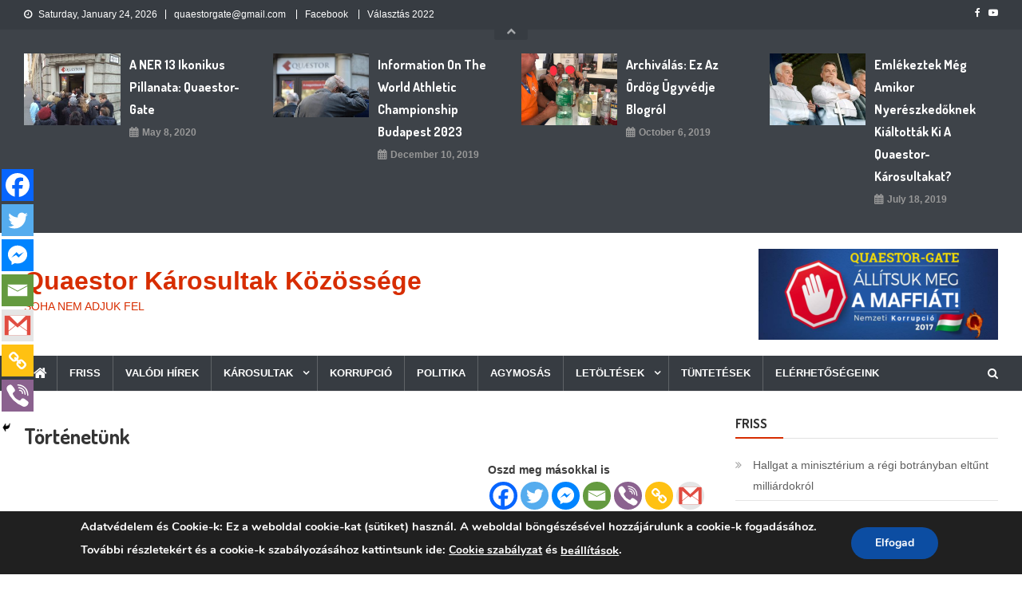

--- FILE ---
content_type: text/html; charset=UTF-8
request_url: https://www.qkk.hu/sajtoanyagok/
body_size: 129360
content:
<!doctype html>
<html lang="en-US">
<head>
<meta charset="UTF-8">
<meta name="viewport" content="width=device-width, initial-scale=1">
<link rel="profile" href="https://gmpg.org/xfn/11">

	<script type="text/javascript">function theChampLoadEvent(e){var t=window.onload;if(typeof window.onload!="function"){window.onload=e}else{window.onload=function(){t();e()}}}</script>
		<script type="text/javascript">var theChampDefaultLang = 'en_US', theChampCloseIconPath = 'https://www.qkk.hu/wp-content/plugins/super-socializer/images/close.png';</script>
		<script>var theChampSiteUrl = 'https://www.qkk.hu', theChampVerified = 0, theChampEmailPopup = 0, heateorSsMoreSharePopupSearchText = 'Search';</script>
			<script> var theChampFBKey = '', theChampFBLang = 'en_US', theChampFbLikeMycred = 0, theChampSsga = 0, theChampCommentNotification = 0, theChampHeateorFcmRecentComments = 0, theChampFbIosLogin = 0; </script>
				<script> var theChampSharingAjaxUrl = 'https://www.qkk.hu/wp-admin/admin-ajax.php', heateorSsFbMessengerAPI = 'https://www.facebook.com/dialog/send?app_id=595489497242932&display=popup&link=%encoded_post_url%&redirect_uri=%encoded_post_url%',heateorSsWhatsappShareAPI = 'web', heateorSsUrlCountFetched = [], heateorSsSharesText = 'Shares', heateorSsShareText = 'Share', theChampPluginIconPath = 'https://www.qkk.hu/wp-content/plugins/super-socializer/images/logo.png', theChampSaveSharesLocally = 0, theChampHorizontalSharingCountEnable = 0, theChampVerticalSharingCountEnable = 0, theChampSharingOffset = -10, theChampCounterOffset = -10, theChampMobileStickySharingEnabled = 1, heateorSsCopyLinkMessage = "Link copied.";
		var heateorSsHorSharingShortUrl = "https://www.qkk.hu/sajtoanyagok/";var heateorSsVerticalSharingShortUrl = "https://www.qkk.hu/sajtoanyagok/";		</script>
			<style type="text/css">
						.the_champ_button_instagram span.the_champ_svg,a.the_champ_instagram span.the_champ_svg{background:radial-gradient(circle at 30% 107%,#fdf497 0,#fdf497 5%,#fd5949 45%,#d6249f 60%,#285aeb 90%)}
					.the_champ_horizontal_sharing .the_champ_svg,.heateor_ss_standard_follow_icons_container .the_champ_svg{
					color: #fff;
				border-width: 0px;
		border-style: solid;
		border-color: transparent;
	}
		.the_champ_horizontal_sharing .theChampTCBackground{
		color:#666;
	}
		.the_champ_horizontal_sharing span.the_champ_svg:hover,.heateor_ss_standard_follow_icons_container span.the_champ_svg:hover{
				border-color: transparent;
	}
		.the_champ_vertical_sharing span.the_champ_svg,.heateor_ss_floating_follow_icons_container span.the_champ_svg{
					color: #fff;
				border-width: 0px;
		border-style: solid;
		border-color: transparent;
	}
		.the_champ_vertical_sharing .theChampTCBackground{
		color:#666;
	}
		.the_champ_vertical_sharing span.the_champ_svg:hover,.heateor_ss_floating_follow_icons_container span.the_champ_svg:hover{
						border-color: transparent;
		}
	@media screen and (max-width:783px){.the_champ_vertical_sharing{display:none!important}}div.heateor_ss_mobile_footer{display:none;}@media screen and (max-width:783px){div.the_champ_bottom_sharing div.the_champ_sharing_ul .theChampTCBackground{width:100%!important;background-color:white}div.the_champ_bottom_sharing{width:100%!important;left:0!important;}div.the_champ_bottom_sharing a{width:14.285714285714% !important;margin:0!important;padding:0!important;}div.the_champ_bottom_sharing .the_champ_svg{width:100%!important;}div.the_champ_bottom_sharing div.theChampTotalShareCount{font-size:.7em!important;line-height:28px!important}div.the_champ_bottom_sharing div.theChampTotalShareText{font-size:.5em!important;line-height:0px!important}div.heateor_ss_mobile_footer{display:block;height:40px;}.the_champ_bottom_sharing{padding:0!important;display:block!important;width: auto!important;bottom:-2px!important;top: auto!important;}.the_champ_bottom_sharing .the_champ_square_count{line-height: inherit;}.the_champ_bottom_sharing .theChampSharingArrow{display:none;}.the_champ_bottom_sharing .theChampTCBackground{margin-right: 1.1em !important}}div.the_champ_counter_title{text-align:center}ul.the_champ_sharing_ul{width:100%;text-align:center;}div.the_champ_horizontal_counter ul.the_champ_sharing_ul li{float:none!important;display:inline-block;}</style>
	<meta name='robots' content='index, follow, max-image-preview:large, max-snippet:-1, max-video-preview:-1' />

	<!-- This site is optimized with the Yoast SEO plugin v26.8 - https://yoast.com/product/yoast-seo-wordpress/ -->
	<title>Történetünk Quaestor Károsultak Közössége</title>
	<meta name="description" content="Tarsoly Csaba fideszMaffia barátaival és MNB támogatással elloptak 230 Milliárd Forintot (1 Billion EUR). 32.000 károsult kisember és 100.000 hozzátartozó" />
	<link rel="canonical" href="https://www.qkk.hu/sajtoanyagok/" />
	<meta property="og:locale" content="en_US" />
	<meta property="og:type" content="article" />
	<meta property="og:title" content="Történetünk Quaestor Károsultak Közössége" />
	<meta property="og:description" content="Tarsoly Csaba fideszMaffia barátaival és MNB támogatással elloptak 230 Milliárd Forintot (1 Billion EUR). 32.000 károsult kisember és 100.000 hozzátartozó" />
	<meta property="og:url" content="https://www.qkk.hu/sajtoanyagok/" />
	<meta property="og:site_name" content="Quaestor Károsultak Közössége" />
	<meta property="article:publisher" content="https://www.facebook.com/QuaestorK%c3%a1rosultakK%c3%b6z%c3%b6ss%c3%a9ge-216753432123138/" />
	<meta property="article:modified_time" content="2017-12-12T21:30:14+00:00" />
	<meta name="twitter:card" content="summary_large_image" />
	<script type="application/ld+json" class="yoast-schema-graph">{"@context":"https://schema.org","@graph":[{"@type":"WebPage","@id":"https://www.qkk.hu/sajtoanyagok/","url":"https://www.qkk.hu/sajtoanyagok/","name":"Történetünk Quaestor Károsultak Közössége","isPartOf":{"@id":"https://www.qkk.hu/#website"},"datePublished":"2017-01-20T14:34:29+00:00","dateModified":"2017-12-12T21:30:14+00:00","description":"Tarsoly Csaba fideszMaffia barátaival és MNB támogatással elloptak 230 Milliárd Forintot (1 Billion EUR). 32.000 károsult kisember és 100.000 hozzátartozó","breadcrumb":{"@id":"https://www.qkk.hu/sajtoanyagok/#breadcrumb"},"inLanguage":"en-US","potentialAction":[{"@type":"ReadAction","target":["https://www.qkk.hu/sajtoanyagok/"]}]},{"@type":"BreadcrumbList","@id":"https://www.qkk.hu/sajtoanyagok/#breadcrumb","itemListElement":[{"@type":"ListItem","position":1,"name":"Home","item":"https://www.qkk.hu/"},{"@type":"ListItem","position":2,"name":"Történetünk"}]},{"@type":"WebSite","@id":"https://www.qkk.hu/#website","url":"https://www.qkk.hu/","name":"Quaestor Károsultak Közössége","description":"SOHA NEM ADJUK FEL","potentialAction":[{"@type":"SearchAction","target":{"@type":"EntryPoint","urlTemplate":"https://www.qkk.hu/?s={search_term_string}"},"query-input":{"@type":"PropertyValueSpecification","valueRequired":true,"valueName":"search_term_string"}}],"inLanguage":"en-US"}]}</script>
	<!-- / Yoast SEO plugin. -->


<link rel='dns-prefetch' href='//fonts.googleapis.com' />
<link rel="alternate" type="application/rss+xml" title="Quaestor Károsultak Közössége &raquo; Feed" href="https://www.qkk.hu/feed/" />
<link rel="alternate" type="application/rss+xml" title="Quaestor Károsultak Közössége &raquo; Comments Feed" href="https://www.qkk.hu/comments/feed/" />
<link rel="alternate" title="oEmbed (JSON)" type="application/json+oembed" href="https://www.qkk.hu/wp-json/oembed/1.0/embed?url=https%3A%2F%2Fwww.qkk.hu%2Fsajtoanyagok%2F" />
<link rel="alternate" title="oEmbed (XML)" type="text/xml+oembed" href="https://www.qkk.hu/wp-json/oembed/1.0/embed?url=https%3A%2F%2Fwww.qkk.hu%2Fsajtoanyagok%2F&#038;format=xml" />
<style id='wp-img-auto-sizes-contain-inline-css' type='text/css'>
img:is([sizes=auto i],[sizes^="auto," i]){contain-intrinsic-size:3000px 1500px}
/*# sourceURL=wp-img-auto-sizes-contain-inline-css */
</style>
<style id='wp-emoji-styles-inline-css' type='text/css'>

	img.wp-smiley, img.emoji {
		display: inline !important;
		border: none !important;
		box-shadow: none !important;
		height: 1em !important;
		width: 1em !important;
		margin: 0 0.07em !important;
		vertical-align: -0.1em !important;
		background: none !important;
		padding: 0 !important;
	}
/*# sourceURL=wp-emoji-styles-inline-css */
</style>
<style id='wp-block-library-inline-css' type='text/css'>
:root{--wp-block-synced-color:#7a00df;--wp-block-synced-color--rgb:122,0,223;--wp-bound-block-color:var(--wp-block-synced-color);--wp-editor-canvas-background:#ddd;--wp-admin-theme-color:#007cba;--wp-admin-theme-color--rgb:0,124,186;--wp-admin-theme-color-darker-10:#006ba1;--wp-admin-theme-color-darker-10--rgb:0,107,160.5;--wp-admin-theme-color-darker-20:#005a87;--wp-admin-theme-color-darker-20--rgb:0,90,135;--wp-admin-border-width-focus:2px}@media (min-resolution:192dpi){:root{--wp-admin-border-width-focus:1.5px}}.wp-element-button{cursor:pointer}:root .has-very-light-gray-background-color{background-color:#eee}:root .has-very-dark-gray-background-color{background-color:#313131}:root .has-very-light-gray-color{color:#eee}:root .has-very-dark-gray-color{color:#313131}:root .has-vivid-green-cyan-to-vivid-cyan-blue-gradient-background{background:linear-gradient(135deg,#00d084,#0693e3)}:root .has-purple-crush-gradient-background{background:linear-gradient(135deg,#34e2e4,#4721fb 50%,#ab1dfe)}:root .has-hazy-dawn-gradient-background{background:linear-gradient(135deg,#faaca8,#dad0ec)}:root .has-subdued-olive-gradient-background{background:linear-gradient(135deg,#fafae1,#67a671)}:root .has-atomic-cream-gradient-background{background:linear-gradient(135deg,#fdd79a,#004a59)}:root .has-nightshade-gradient-background{background:linear-gradient(135deg,#330968,#31cdcf)}:root .has-midnight-gradient-background{background:linear-gradient(135deg,#020381,#2874fc)}:root{--wp--preset--font-size--normal:16px;--wp--preset--font-size--huge:42px}.has-regular-font-size{font-size:1em}.has-larger-font-size{font-size:2.625em}.has-normal-font-size{font-size:var(--wp--preset--font-size--normal)}.has-huge-font-size{font-size:var(--wp--preset--font-size--huge)}.has-text-align-center{text-align:center}.has-text-align-left{text-align:left}.has-text-align-right{text-align:right}.has-fit-text{white-space:nowrap!important}#end-resizable-editor-section{display:none}.aligncenter{clear:both}.items-justified-left{justify-content:flex-start}.items-justified-center{justify-content:center}.items-justified-right{justify-content:flex-end}.items-justified-space-between{justify-content:space-between}.screen-reader-text{border:0;clip-path:inset(50%);height:1px;margin:-1px;overflow:hidden;padding:0;position:absolute;width:1px;word-wrap:normal!important}.screen-reader-text:focus{background-color:#ddd;clip-path:none;color:#444;display:block;font-size:1em;height:auto;left:5px;line-height:normal;padding:15px 23px 14px;text-decoration:none;top:5px;width:auto;z-index:100000}html :where(.has-border-color){border-style:solid}html :where([style*=border-top-color]){border-top-style:solid}html :where([style*=border-right-color]){border-right-style:solid}html :where([style*=border-bottom-color]){border-bottom-style:solid}html :where([style*=border-left-color]){border-left-style:solid}html :where([style*=border-width]){border-style:solid}html :where([style*=border-top-width]){border-top-style:solid}html :where([style*=border-right-width]){border-right-style:solid}html :where([style*=border-bottom-width]){border-bottom-style:solid}html :where([style*=border-left-width]){border-left-style:solid}html :where(img[class*=wp-image-]){height:auto;max-width:100%}:where(figure){margin:0 0 1em}html :where(.is-position-sticky){--wp-admin--admin-bar--position-offset:var(--wp-admin--admin-bar--height,0px)}@media screen and (max-width:600px){html :where(.is-position-sticky){--wp-admin--admin-bar--position-offset:0px}}

/*# sourceURL=wp-block-library-inline-css */
</style><style id='global-styles-inline-css' type='text/css'>
:root{--wp--preset--aspect-ratio--square: 1;--wp--preset--aspect-ratio--4-3: 4/3;--wp--preset--aspect-ratio--3-4: 3/4;--wp--preset--aspect-ratio--3-2: 3/2;--wp--preset--aspect-ratio--2-3: 2/3;--wp--preset--aspect-ratio--16-9: 16/9;--wp--preset--aspect-ratio--9-16: 9/16;--wp--preset--color--black: #000000;--wp--preset--color--cyan-bluish-gray: #abb8c3;--wp--preset--color--white: #ffffff;--wp--preset--color--pale-pink: #f78da7;--wp--preset--color--vivid-red: #cf2e2e;--wp--preset--color--luminous-vivid-orange: #ff6900;--wp--preset--color--luminous-vivid-amber: #fcb900;--wp--preset--color--light-green-cyan: #7bdcb5;--wp--preset--color--vivid-green-cyan: #00d084;--wp--preset--color--pale-cyan-blue: #8ed1fc;--wp--preset--color--vivid-cyan-blue: #0693e3;--wp--preset--color--vivid-purple: #9b51e0;--wp--preset--gradient--vivid-cyan-blue-to-vivid-purple: linear-gradient(135deg,rgb(6,147,227) 0%,rgb(155,81,224) 100%);--wp--preset--gradient--light-green-cyan-to-vivid-green-cyan: linear-gradient(135deg,rgb(122,220,180) 0%,rgb(0,208,130) 100%);--wp--preset--gradient--luminous-vivid-amber-to-luminous-vivid-orange: linear-gradient(135deg,rgb(252,185,0) 0%,rgb(255,105,0) 100%);--wp--preset--gradient--luminous-vivid-orange-to-vivid-red: linear-gradient(135deg,rgb(255,105,0) 0%,rgb(207,46,46) 100%);--wp--preset--gradient--very-light-gray-to-cyan-bluish-gray: linear-gradient(135deg,rgb(238,238,238) 0%,rgb(169,184,195) 100%);--wp--preset--gradient--cool-to-warm-spectrum: linear-gradient(135deg,rgb(74,234,220) 0%,rgb(151,120,209) 20%,rgb(207,42,186) 40%,rgb(238,44,130) 60%,rgb(251,105,98) 80%,rgb(254,248,76) 100%);--wp--preset--gradient--blush-light-purple: linear-gradient(135deg,rgb(255,206,236) 0%,rgb(152,150,240) 100%);--wp--preset--gradient--blush-bordeaux: linear-gradient(135deg,rgb(254,205,165) 0%,rgb(254,45,45) 50%,rgb(107,0,62) 100%);--wp--preset--gradient--luminous-dusk: linear-gradient(135deg,rgb(255,203,112) 0%,rgb(199,81,192) 50%,rgb(65,88,208) 100%);--wp--preset--gradient--pale-ocean: linear-gradient(135deg,rgb(255,245,203) 0%,rgb(182,227,212) 50%,rgb(51,167,181) 100%);--wp--preset--gradient--electric-grass: linear-gradient(135deg,rgb(202,248,128) 0%,rgb(113,206,126) 100%);--wp--preset--gradient--midnight: linear-gradient(135deg,rgb(2,3,129) 0%,rgb(40,116,252) 100%);--wp--preset--font-size--small: 13px;--wp--preset--font-size--medium: 20px;--wp--preset--font-size--large: 36px;--wp--preset--font-size--x-large: 42px;--wp--preset--spacing--20: 0.44rem;--wp--preset--spacing--30: 0.67rem;--wp--preset--spacing--40: 1rem;--wp--preset--spacing--50: 1.5rem;--wp--preset--spacing--60: 2.25rem;--wp--preset--spacing--70: 3.38rem;--wp--preset--spacing--80: 5.06rem;--wp--preset--shadow--natural: 6px 6px 9px rgba(0, 0, 0, 0.2);--wp--preset--shadow--deep: 12px 12px 50px rgba(0, 0, 0, 0.4);--wp--preset--shadow--sharp: 6px 6px 0px rgba(0, 0, 0, 0.2);--wp--preset--shadow--outlined: 6px 6px 0px -3px rgb(255, 255, 255), 6px 6px rgb(0, 0, 0);--wp--preset--shadow--crisp: 6px 6px 0px rgb(0, 0, 0);}:where(.is-layout-flex){gap: 0.5em;}:where(.is-layout-grid){gap: 0.5em;}body .is-layout-flex{display: flex;}.is-layout-flex{flex-wrap: wrap;align-items: center;}.is-layout-flex > :is(*, div){margin: 0;}body .is-layout-grid{display: grid;}.is-layout-grid > :is(*, div){margin: 0;}:where(.wp-block-columns.is-layout-flex){gap: 2em;}:where(.wp-block-columns.is-layout-grid){gap: 2em;}:where(.wp-block-post-template.is-layout-flex){gap: 1.25em;}:where(.wp-block-post-template.is-layout-grid){gap: 1.25em;}.has-black-color{color: var(--wp--preset--color--black) !important;}.has-cyan-bluish-gray-color{color: var(--wp--preset--color--cyan-bluish-gray) !important;}.has-white-color{color: var(--wp--preset--color--white) !important;}.has-pale-pink-color{color: var(--wp--preset--color--pale-pink) !important;}.has-vivid-red-color{color: var(--wp--preset--color--vivid-red) !important;}.has-luminous-vivid-orange-color{color: var(--wp--preset--color--luminous-vivid-orange) !important;}.has-luminous-vivid-amber-color{color: var(--wp--preset--color--luminous-vivid-amber) !important;}.has-light-green-cyan-color{color: var(--wp--preset--color--light-green-cyan) !important;}.has-vivid-green-cyan-color{color: var(--wp--preset--color--vivid-green-cyan) !important;}.has-pale-cyan-blue-color{color: var(--wp--preset--color--pale-cyan-blue) !important;}.has-vivid-cyan-blue-color{color: var(--wp--preset--color--vivid-cyan-blue) !important;}.has-vivid-purple-color{color: var(--wp--preset--color--vivid-purple) !important;}.has-black-background-color{background-color: var(--wp--preset--color--black) !important;}.has-cyan-bluish-gray-background-color{background-color: var(--wp--preset--color--cyan-bluish-gray) !important;}.has-white-background-color{background-color: var(--wp--preset--color--white) !important;}.has-pale-pink-background-color{background-color: var(--wp--preset--color--pale-pink) !important;}.has-vivid-red-background-color{background-color: var(--wp--preset--color--vivid-red) !important;}.has-luminous-vivid-orange-background-color{background-color: var(--wp--preset--color--luminous-vivid-orange) !important;}.has-luminous-vivid-amber-background-color{background-color: var(--wp--preset--color--luminous-vivid-amber) !important;}.has-light-green-cyan-background-color{background-color: var(--wp--preset--color--light-green-cyan) !important;}.has-vivid-green-cyan-background-color{background-color: var(--wp--preset--color--vivid-green-cyan) !important;}.has-pale-cyan-blue-background-color{background-color: var(--wp--preset--color--pale-cyan-blue) !important;}.has-vivid-cyan-blue-background-color{background-color: var(--wp--preset--color--vivid-cyan-blue) !important;}.has-vivid-purple-background-color{background-color: var(--wp--preset--color--vivid-purple) !important;}.has-black-border-color{border-color: var(--wp--preset--color--black) !important;}.has-cyan-bluish-gray-border-color{border-color: var(--wp--preset--color--cyan-bluish-gray) !important;}.has-white-border-color{border-color: var(--wp--preset--color--white) !important;}.has-pale-pink-border-color{border-color: var(--wp--preset--color--pale-pink) !important;}.has-vivid-red-border-color{border-color: var(--wp--preset--color--vivid-red) !important;}.has-luminous-vivid-orange-border-color{border-color: var(--wp--preset--color--luminous-vivid-orange) !important;}.has-luminous-vivid-amber-border-color{border-color: var(--wp--preset--color--luminous-vivid-amber) !important;}.has-light-green-cyan-border-color{border-color: var(--wp--preset--color--light-green-cyan) !important;}.has-vivid-green-cyan-border-color{border-color: var(--wp--preset--color--vivid-green-cyan) !important;}.has-pale-cyan-blue-border-color{border-color: var(--wp--preset--color--pale-cyan-blue) !important;}.has-vivid-cyan-blue-border-color{border-color: var(--wp--preset--color--vivid-cyan-blue) !important;}.has-vivid-purple-border-color{border-color: var(--wp--preset--color--vivid-purple) !important;}.has-vivid-cyan-blue-to-vivid-purple-gradient-background{background: var(--wp--preset--gradient--vivid-cyan-blue-to-vivid-purple) !important;}.has-light-green-cyan-to-vivid-green-cyan-gradient-background{background: var(--wp--preset--gradient--light-green-cyan-to-vivid-green-cyan) !important;}.has-luminous-vivid-amber-to-luminous-vivid-orange-gradient-background{background: var(--wp--preset--gradient--luminous-vivid-amber-to-luminous-vivid-orange) !important;}.has-luminous-vivid-orange-to-vivid-red-gradient-background{background: var(--wp--preset--gradient--luminous-vivid-orange-to-vivid-red) !important;}.has-very-light-gray-to-cyan-bluish-gray-gradient-background{background: var(--wp--preset--gradient--very-light-gray-to-cyan-bluish-gray) !important;}.has-cool-to-warm-spectrum-gradient-background{background: var(--wp--preset--gradient--cool-to-warm-spectrum) !important;}.has-blush-light-purple-gradient-background{background: var(--wp--preset--gradient--blush-light-purple) !important;}.has-blush-bordeaux-gradient-background{background: var(--wp--preset--gradient--blush-bordeaux) !important;}.has-luminous-dusk-gradient-background{background: var(--wp--preset--gradient--luminous-dusk) !important;}.has-pale-ocean-gradient-background{background: var(--wp--preset--gradient--pale-ocean) !important;}.has-electric-grass-gradient-background{background: var(--wp--preset--gradient--electric-grass) !important;}.has-midnight-gradient-background{background: var(--wp--preset--gradient--midnight) !important;}.has-small-font-size{font-size: var(--wp--preset--font-size--small) !important;}.has-medium-font-size{font-size: var(--wp--preset--font-size--medium) !important;}.has-large-font-size{font-size: var(--wp--preset--font-size--large) !important;}.has-x-large-font-size{font-size: var(--wp--preset--font-size--x-large) !important;}
/*# sourceURL=global-styles-inline-css */
</style>

<style id='classic-theme-styles-inline-css' type='text/css'>
/*! This file is auto-generated */
.wp-block-button__link{color:#fff;background-color:#32373c;border-radius:9999px;box-shadow:none;text-decoration:none;padding:calc(.667em + 2px) calc(1.333em + 2px);font-size:1.125em}.wp-block-file__button{background:#32373c;color:#fff;text-decoration:none}
/*# sourceURL=/wp-includes/css/classic-themes.min.css */
</style>
<link rel='stylesheet' id='cfblbcss-css' href='https://www.qkk.hu/wp-content/plugins/cardoza-facebook-like-box/cardozafacebook.css?ver=6.9' type='text/css' media='all' />
<link rel='stylesheet' id='cpsh-shortcodes-css' href='https://www.qkk.hu/wp-content/plugins/column-shortcodes//assets/css/shortcodes.css?ver=1.0.1' type='text/css' media='all' />
<link rel='stylesheet' id='wpcdt-public-css-css' href='https://www.qkk.hu/wp-content/plugins/countdown-timer-ultimate/assets/css/wpcdt-public.css?ver=2.6.6' type='text/css' media='all' />
<link rel='stylesheet' id='news-vibrant-fonts-css' href='https://fonts.googleapis.com/css?family=Roboto+Condensed%3A300italic%2C400italic%2C700italic%2C400%2C300%2C700%7CTitillium+Web%3A400%2C600%2C700%2C300&#038;subset=latin%2Clatin-ext' type='text/css' media='all' />
<link rel='stylesheet' id='font-awesome-css' href='https://www.qkk.hu/wp-content/themes/news-vibrant/assets/library/font-awesome/css/font-awesome.min.css?ver=4.7.0' type='text/css' media='all' />
<link rel='stylesheet' id='lightslider-style-css' href='https://www.qkk.hu/wp-content/themes/news-vibrant/assets/library/lightslider/css/lightslider.min.css?ver=1.1.6' type='text/css' media='all' />
<link rel='stylesheet' id='the_champ_frontend_css-css' href='https://www.qkk.hu/wp-content/plugins/super-socializer/css/front.css?ver=7.14.3' type='text/css' media='all' />
<link rel='stylesheet' id='tablepress-default-css' href='https://www.qkk.hu/wp-content/plugins/tablepress/css/build/default.css?ver=3.2.6' type='text/css' media='all' />
<link rel='stylesheet' id='news-vibrant-mag-google-font-css' href='https://fonts.googleapis.com/css?family=Dosis%3A300%2C400%2C400i%2C500%2C700&#038;subset=latin%2Clatin-ext' type='text/css' media='all' />
<link rel='stylesheet' id='news-vibrant-parent-style-css' href='https://www.qkk.hu/wp-content/themes/news-vibrant/style.css?ver=1.0.2' type='text/css' media='all' />
<link rel='stylesheet' id='news-vibrant-parent-responsive-css' href='https://www.qkk.hu/wp-content/themes/news-vibrant/assets/css/nv-responsive.css?ver=1.0.2' type='text/css' media='all' />
<link rel='stylesheet' id='news-vibrant-mag-css' href='https://www.qkk.hu/wp-content/themes/news-vibrant-mag/style.css?ver=1.0.2' type='text/css' media='all' />
<style id='news-vibrant-mag-inline-css' type='text/css'>
.category-button.nv-cat-426 a{background:#dd9933}
.category-button.nv-cat-426 a:hover{background:#ab6701}
.nv-block-title:hover .nv-cat-426{color:#dd9933}
.nv-block-title.nv-cat-426{border-left-color:#dd9933}
#site-navigation ul li.nv-cat-426 a:before{background-color:#dd9933}
.category-button.nv-cat-440 a{background:#e5d820}
.category-button.nv-cat-440 a:hover{background:#b3a600}
.nv-block-title:hover .nv-cat-440{color:#e5d820}
.nv-block-title.nv-cat-440{border-left-color:#e5d820}
#site-navigation ul li.nv-cat-440 a:before{background-color:#e5d820}
.category-button.nv-cat-416 a{background:#dd3333}
.category-button.nv-cat-416 a:hover{background:#ab0101}
.nv-block-title:hover .nv-cat-416{color:#dd3333}
.nv-block-title.nv-cat-416{border-left-color:#dd3333}
#site-navigation ul li.nv-cat-416 a:before{background-color:#dd3333}
.category-button.nv-cat-442 a{background:#ce006e}
.category-button.nv-cat-442 a:hover{background:#9c003c}
.nv-block-title:hover .nv-cat-442{color:#ce006e}
.nv-block-title.nv-cat-442{border-left-color:#ce006e}
#site-navigation ul li.nv-cat-442 a:before{background-color:#ce006e}
.category-button.nv-cat-19 a{background:#ad4a26}
.category-button.nv-cat-19 a:hover{background:#7b1800}
.nv-block-title:hover .nv-cat-19{color:#ad4a26}
.nv-block-title.nv-cat-19{border-left-color:#ad4a26}
#site-navigation ul li.nv-cat-19 a:before{background-color:#ad4a26}
.category-button.nv-cat-441 a{background:#0028dd}
.category-button.nv-cat-441 a:hover{background:#0000ab}
.nv-block-title:hover .nv-cat-441{color:#0028dd}
.nv-block-title.nv-cat-441{border-left-color:#0028dd}
#site-navigation ul li.nv-cat-441 a:before{background-color:#0028dd}
.category-button.nv-cat-466 a{background:#00a9e0}
.category-button.nv-cat-466 a:hover{background:#0077ae}
.nv-block-title:hover .nv-cat-466{color:#00a9e0}
.nv-block-title.nv-cat-466{border-left-color:#00a9e0}
#site-navigation ul li.nv-cat-466 a:before{background-color:#00a9e0}
.category-button.nv-cat-415 a{background:#3379bf}
.category-button.nv-cat-415 a:hover{background:#01478d}
.nv-block-title:hover .nv-cat-415{color:#3379bf}
.nv-block-title.nv-cat-415{border-left-color:#3379bf}
#site-navigation ul li.nv-cat-415 a:before{background-color:#3379bf}
.category-button.nv-cat-18 a{background:#ad4a26}
.category-button.nv-cat-18 a:hover{background:#7b1800}
.nv-block-title:hover .nv-cat-18{color:#ad4a26}
.nv-block-title.nv-cat-18{border-left-color:#ad4a26}
#site-navigation ul li.nv-cat-18 a:before{background-color:#ad4a26}
.category-button.nv-cat-1 a{background:#00a9e0}
.category-button.nv-cat-1 a:hover{background:#0077ae}
.nv-block-title:hover .nv-cat-1{color:#00a9e0}
.nv-block-title.nv-cat-1{border-left-color:#00a9e0}
#site-navigation ul li.nv-cat-1 a:before{background-color:#00a9e0}
.category-button.nv-cat-33 a{background:#dd9933}
.category-button.nv-cat-33 a:hover{background:#ab6701}
.nv-block-title:hover .nv-cat-33{color:#dd9933}
.nv-block-title.nv-cat-33{border-left-color:#dd9933}
#site-navigation ul li.nv-cat-33 a:before{background-color:#dd9933}
.category-button.nv-cat-22 a{background:#dd9933}
.category-button.nv-cat-22 a:hover{background:#ab6701}
.nv-block-title:hover .nv-cat-22{color:#dd9933}
.nv-block-title.nv-cat-22{border-left-color:#dd9933}
#site-navigation ul li.nv-cat-22 a:before{background-color:#dd9933}
.category-button.nv-cat-13 a{background:#dd9933}
.category-button.nv-cat-13 a:hover{background:#ab6701}
.nv-block-title:hover .nv-cat-13{color:#dd9933}
.nv-block-title.nv-cat-13{border-left-color:#dd9933}
#site-navigation ul li.nv-cat-13 a:before{background-color:#dd9933}
.category-button.nv-cat-14 a{background:#00a9e0}
.category-button.nv-cat-14 a:hover{background:#0077ae}
.nv-block-title:hover .nv-cat-14{color:#00a9e0}
.nv-block-title.nv-cat-14{border-left-color:#00a9e0}
#site-navigation ul li.nv-cat-14 a:before{background-color:#00a9e0}
.category-button.nv-cat-15 a{background:#00ba37}
.category-button.nv-cat-15 a:hover{background:#008805}
.nv-block-title:hover .nv-cat-15{color:#00ba37}
.nv-block-title.nv-cat-15{border-left-color:#00ba37}
#site-navigation ul li.nv-cat-15 a:before{background-color:#00ba37}
.category-button.nv-cat-408 a{background:#dd9933}
.category-button.nv-cat-408 a:hover{background:#ab6701}
.nv-block-title:hover .nv-cat-408{color:#dd9933}
.nv-block-title.nv-cat-408{border-left-color:#dd9933}
#site-navigation ul li.nv-cat-408 a:before{background-color:#dd9933}
.category-button.nv-cat-4 a{background:#dd3333}
.category-button.nv-cat-4 a:hover{background:#ab0101}
.nv-block-title:hover .nv-cat-4{color:#dd3333}
.nv-block-title.nv-cat-4{border-left-color:#dd3333}
#site-navigation ul li.nv-cat-4 a:before{background-color:#dd3333}
.category-button.nv-cat-16 a{background:#dd9933}
.category-button.nv-cat-16 a:hover{background:#ab6701}
.nv-block-title:hover .nv-cat-16{color:#dd9933}
.nv-block-title.nv-cat-16{border-left-color:#dd9933}
#site-navigation ul li.nv-cat-16 a:before{background-color:#dd9933}
.category-button.nv-cat-5 a{background:#000000}
.category-button.nv-cat-5 a:hover{background:#000000}
.nv-block-title:hover .nv-cat-5{color:#000000}
.nv-block-title.nv-cat-5{border-left-color:#000000}
#site-navigation ul li.nv-cat-5 a:before{background-color:#000000}
.category-button.nv-cat-399 a{background:#00a9e0}
.category-button.nv-cat-399 a:hover{background:#0077ae}
.nv-block-title:hover .nv-cat-399{color:#00a9e0}
.nv-block-title.nv-cat-399{border-left-color:#00a9e0}
#site-navigation ul li.nv-cat-399 a:before{background-color:#00a9e0}
.category-button.nv-cat-386 a{background:#3379bf}
.category-button.nv-cat-386 a:hover{background:#01478d}
.nv-block-title:hover .nv-cat-386{color:#3379bf}
.nv-block-title.nv-cat-386{border-left-color:#3379bf}
#site-navigation ul li.nv-cat-386 a:before{background-color:#3379bf}
.navigation .nav-links a,.bttn,button,input[type='button'],input[type='reset'],input[type='submit'],.navigation .nav-links a:hover,.bttn:hover,button,input[type='button']:hover,input[type='reset']:hover,input[type='submit']:hover,.widget_search .search-submit,.widget_tag_cloud .tagcloud a:hover,.edit-link .post-edit-link,.reply .comment-reply-link,.home .nv-home-icon a,.nv-home-icon a:hover,#site-navigation ul li a:before,.nv-header-search-wrapper .search-form-main .search-submit,.ticker-caption,.comments-link:hover a,.news_vibrant_featured_slider .slider-posts .lSAction > a:hover,.news_vibrant_default_tabbed ul.widget-tabs li,.news_vibrant_default_tabbed ul.widget-tabs li.ui-tabs-active,.news_vibrant_default_tabbed ul.widget-tabs li:hover,.nv-block-title-nav-wrap .carousel-nav-action .carousel-controls:hover,.news_vibrant_social_media .social-link a,.news_vibrant_social_media .social-link a:hover,.nv-archive-more .nv-button:hover,.error404 .page-title,#nv-scrollup{background:#d72d00}
a,a:hover,a:focus,a:active,.widget a:hover,.widget a:hover::before,.widget li:hover::before,.entry-footer a:hover,.comment-author .fn .url:hover,#cancel-comment-reply-link,#cancel-comment-reply-link:before,.logged-in-as a,.nv-featured-posts-wrapper .nv-single-post-wrap .nv-post-content .nv-post-meta span:hover,.nv-featured-posts-wrapper .nv-single-post-wrap .nv-post-content .nv-post-meta span a:hover,.search-main:hover,.nv-ticker-block .lSAction>a:hover,.nv-slide-content-wrap .post-title a:hover,.news_vibrant_featured_posts .nv-single-post .nv-post-content .nv-post-title a:hover,.news_vibrant_carousel .nv-single-post .nv-post-title a:hover,.news_vibrant_block_posts .layout3 .nv-primary-block-wrap .nv-single-post .nv-post-title a:hover,.news_vibrant_featured_slider .featured-posts .nv-single-post .nv-post-content .nv-post-title a:hover,.nv-featured-posts-wrapper .nv-single-post-wrap .nv-post-content .nv-post-title a:hover,.nv-post-title.large-size a:hover,.nv-post-title.small-size a:hover,.nv-post-meta span:hover,.nv-post-meta span a:hover,.news_vibrant_featured_posts .nv-single-post-wrap .nv-post-content .nv-post-meta span:hover,.news_vibrant_featured_posts .nv-single-post-wrap .nv-post-content .nv-post-meta span a:hover,.nv-post-title.small-size a:hover,#top-footer .widget a:hover,#top-footer .widget a:hover:before,#top-footer .widget li:hover:before,#footer-navigation ul li a:hover,.entry-title a:hover,.entry-meta span a:hover,.entry-meta span:hover,.search-main a:hover,.menu-toggle:hover{color:#d72d00}
body.home .nv-home-icon a,body.nv-home-icon a:hover,#site-navigation ul li:hover > a,#site-navigation ul li.current-menu-item > a,#site-navigation ul li.current_page_item > a,#site-navigation ul li.current-menu-ancestor > a{background:#d72d00!important}
.navigation .nav-links a,.bttn,button,input[type='button'],input[type='reset'],input[type='submit'],.widget_search .search-submit,#top-footer .widget-title,.nv-archive-more .nv-button:hover{border-color:#d72d00}
.comment-list .comment-body,.nv-header-search-wrapper .search-form-main,.comments-link:hover a::after{border-top-color:#d72d00}
.nv-header-search-wrapper .search-form-main:before{border-bottom-color:#d72d00}
.nv-block-title,.widget-title,.page-header .page-title,.nv-related-title{border-left-color:#d72d00}
.nv-block-title::after,.widget-title:after,.page-header .page-title:after,.nv-related-title:after{background:#d72d00}
.site-title a,.site-description{color:#d72d00}
/*# sourceURL=news-vibrant-mag-inline-css */
</style>
<link rel='stylesheet' id='wp-social-sharing-css' href='https://www.qkk.hu/wp-content/plugins/wp-social-sharing/static/socialshare.css?ver=1.6' type='text/css' media='all' />
<link rel='stylesheet' id='moove_gdpr_frontend-css' href='https://www.qkk.hu/wp-content/plugins/gdpr-cookie-compliance/dist/styles/gdpr-main.css?ver=5.0.9' type='text/css' media='all' />
<style id='moove_gdpr_frontend-inline-css' type='text/css'>
#moove_gdpr_cookie_modal,#moove_gdpr_cookie_info_bar,.gdpr_cookie_settings_shortcode_content{font-family:&#039;Nunito&#039;,sans-serif}#moove_gdpr_save_popup_settings_button{background-color:#373737;color:#fff}#moove_gdpr_save_popup_settings_button:hover{background-color:#000}#moove_gdpr_cookie_info_bar .moove-gdpr-info-bar-container .moove-gdpr-info-bar-content a.mgbutton,#moove_gdpr_cookie_info_bar .moove-gdpr-info-bar-container .moove-gdpr-info-bar-content button.mgbutton{background-color:#0C4DA2}#moove_gdpr_cookie_modal .moove-gdpr-modal-content .moove-gdpr-modal-footer-content .moove-gdpr-button-holder a.mgbutton,#moove_gdpr_cookie_modal .moove-gdpr-modal-content .moove-gdpr-modal-footer-content .moove-gdpr-button-holder button.mgbutton,.gdpr_cookie_settings_shortcode_content .gdpr-shr-button.button-green{background-color:#0C4DA2;border-color:#0C4DA2}#moove_gdpr_cookie_modal .moove-gdpr-modal-content .moove-gdpr-modal-footer-content .moove-gdpr-button-holder a.mgbutton:hover,#moove_gdpr_cookie_modal .moove-gdpr-modal-content .moove-gdpr-modal-footer-content .moove-gdpr-button-holder button.mgbutton:hover,.gdpr_cookie_settings_shortcode_content .gdpr-shr-button.button-green:hover{background-color:#fff;color:#0C4DA2}#moove_gdpr_cookie_modal .moove-gdpr-modal-content .moove-gdpr-modal-close i,#moove_gdpr_cookie_modal .moove-gdpr-modal-content .moove-gdpr-modal-close span.gdpr-icon{background-color:#0C4DA2;border:1px solid #0C4DA2}#moove_gdpr_cookie_info_bar span.moove-gdpr-infobar-allow-all.focus-g,#moove_gdpr_cookie_info_bar span.moove-gdpr-infobar-allow-all:focus,#moove_gdpr_cookie_info_bar button.moove-gdpr-infobar-allow-all.focus-g,#moove_gdpr_cookie_info_bar button.moove-gdpr-infobar-allow-all:focus,#moove_gdpr_cookie_info_bar span.moove-gdpr-infobar-reject-btn.focus-g,#moove_gdpr_cookie_info_bar span.moove-gdpr-infobar-reject-btn:focus,#moove_gdpr_cookie_info_bar button.moove-gdpr-infobar-reject-btn.focus-g,#moove_gdpr_cookie_info_bar button.moove-gdpr-infobar-reject-btn:focus,#moove_gdpr_cookie_info_bar span.change-settings-button.focus-g,#moove_gdpr_cookie_info_bar span.change-settings-button:focus,#moove_gdpr_cookie_info_bar button.change-settings-button.focus-g,#moove_gdpr_cookie_info_bar button.change-settings-button:focus{-webkit-box-shadow:0 0 1px 3px #0C4DA2;-moz-box-shadow:0 0 1px 3px #0C4DA2;box-shadow:0 0 1px 3px #0C4DA2}#moove_gdpr_cookie_modal .moove-gdpr-modal-content .moove-gdpr-modal-close i:hover,#moove_gdpr_cookie_modal .moove-gdpr-modal-content .moove-gdpr-modal-close span.gdpr-icon:hover,#moove_gdpr_cookie_info_bar span[data-href]>u.change-settings-button{color:#0C4DA2}#moove_gdpr_cookie_modal .moove-gdpr-modal-content .moove-gdpr-modal-left-content #moove-gdpr-menu li.menu-item-selected a span.gdpr-icon,#moove_gdpr_cookie_modal .moove-gdpr-modal-content .moove-gdpr-modal-left-content #moove-gdpr-menu li.menu-item-selected button span.gdpr-icon{color:inherit}#moove_gdpr_cookie_modal .moove-gdpr-modal-content .moove-gdpr-modal-left-content #moove-gdpr-menu li a span.gdpr-icon,#moove_gdpr_cookie_modal .moove-gdpr-modal-content .moove-gdpr-modal-left-content #moove-gdpr-menu li button span.gdpr-icon{color:inherit}#moove_gdpr_cookie_modal .gdpr-acc-link{line-height:0;font-size:0;color:transparent;position:absolute}#moove_gdpr_cookie_modal .moove-gdpr-modal-content .moove-gdpr-modal-close:hover i,#moove_gdpr_cookie_modal .moove-gdpr-modal-content .moove-gdpr-modal-left-content #moove-gdpr-menu li a,#moove_gdpr_cookie_modal .moove-gdpr-modal-content .moove-gdpr-modal-left-content #moove-gdpr-menu li button,#moove_gdpr_cookie_modal .moove-gdpr-modal-content .moove-gdpr-modal-left-content #moove-gdpr-menu li button i,#moove_gdpr_cookie_modal .moove-gdpr-modal-content .moove-gdpr-modal-left-content #moove-gdpr-menu li a i,#moove_gdpr_cookie_modal .moove-gdpr-modal-content .moove-gdpr-tab-main .moove-gdpr-tab-main-content a:hover,#moove_gdpr_cookie_info_bar.moove-gdpr-dark-scheme .moove-gdpr-info-bar-container .moove-gdpr-info-bar-content a.mgbutton:hover,#moove_gdpr_cookie_info_bar.moove-gdpr-dark-scheme .moove-gdpr-info-bar-container .moove-gdpr-info-bar-content button.mgbutton:hover,#moove_gdpr_cookie_info_bar.moove-gdpr-dark-scheme .moove-gdpr-info-bar-container .moove-gdpr-info-bar-content a:hover,#moove_gdpr_cookie_info_bar.moove-gdpr-dark-scheme .moove-gdpr-info-bar-container .moove-gdpr-info-bar-content button:hover,#moove_gdpr_cookie_info_bar.moove-gdpr-dark-scheme .moove-gdpr-info-bar-container .moove-gdpr-info-bar-content span.change-settings-button:hover,#moove_gdpr_cookie_info_bar.moove-gdpr-dark-scheme .moove-gdpr-info-bar-container .moove-gdpr-info-bar-content button.change-settings-button:hover,#moove_gdpr_cookie_info_bar.moove-gdpr-dark-scheme .moove-gdpr-info-bar-container .moove-gdpr-info-bar-content u.change-settings-button:hover,#moove_gdpr_cookie_info_bar span[data-href]>u.change-settings-button,#moove_gdpr_cookie_info_bar.moove-gdpr-dark-scheme .moove-gdpr-info-bar-container .moove-gdpr-info-bar-content a.mgbutton.focus-g,#moove_gdpr_cookie_info_bar.moove-gdpr-dark-scheme .moove-gdpr-info-bar-container .moove-gdpr-info-bar-content button.mgbutton.focus-g,#moove_gdpr_cookie_info_bar.moove-gdpr-dark-scheme .moove-gdpr-info-bar-container .moove-gdpr-info-bar-content a.focus-g,#moove_gdpr_cookie_info_bar.moove-gdpr-dark-scheme .moove-gdpr-info-bar-container .moove-gdpr-info-bar-content button.focus-g,#moove_gdpr_cookie_info_bar.moove-gdpr-dark-scheme .moove-gdpr-info-bar-container .moove-gdpr-info-bar-content a.mgbutton:focus,#moove_gdpr_cookie_info_bar.moove-gdpr-dark-scheme .moove-gdpr-info-bar-container .moove-gdpr-info-bar-content button.mgbutton:focus,#moove_gdpr_cookie_info_bar.moove-gdpr-dark-scheme .moove-gdpr-info-bar-container .moove-gdpr-info-bar-content a:focus,#moove_gdpr_cookie_info_bar.moove-gdpr-dark-scheme .moove-gdpr-info-bar-container .moove-gdpr-info-bar-content button:focus,#moove_gdpr_cookie_info_bar.moove-gdpr-dark-scheme .moove-gdpr-info-bar-container .moove-gdpr-info-bar-content span.change-settings-button.focus-g,span.change-settings-button:focus,button.change-settings-button.focus-g,button.change-settings-button:focus,#moove_gdpr_cookie_info_bar.moove-gdpr-dark-scheme .moove-gdpr-info-bar-container .moove-gdpr-info-bar-content u.change-settings-button.focus-g,#moove_gdpr_cookie_info_bar.moove-gdpr-dark-scheme .moove-gdpr-info-bar-container .moove-gdpr-info-bar-content u.change-settings-button:focus{color:#0C4DA2}#moove_gdpr_cookie_modal .moove-gdpr-branding.focus-g span,#moove_gdpr_cookie_modal .moove-gdpr-modal-content .moove-gdpr-tab-main a.focus-g,#moove_gdpr_cookie_modal .moove-gdpr-modal-content .moove-gdpr-tab-main .gdpr-cd-details-toggle.focus-g{color:#0C4DA2}#moove_gdpr_cookie_modal.gdpr_lightbox-hide{display:none}
/*# sourceURL=moove_gdpr_frontend-inline-css */
</style>
<script type="text/javascript" src="https://www.qkk.hu/wp-includes/js/jquery/jquery.min.js?ver=3.7.1" id="jquery-core-js"></script>
<script type="text/javascript" src="https://www.qkk.hu/wp-includes/js/jquery/jquery-migrate.min.js?ver=3.4.1" id="jquery-migrate-js"></script>
<script type="text/javascript" src="https://www.qkk.hu/wp-content/plugins/cardoza-facebook-like-box/cardozafacebook.js?ver=6.9" id="cfblbjs-js"></script>
<link rel="https://api.w.org/" href="https://www.qkk.hu/wp-json/" /><link rel="alternate" title="JSON" type="application/json" href="https://www.qkk.hu/wp-json/wp/v2/pages/79" /><link rel="EditURI" type="application/rsd+xml" title="RSD" href="https://www.qkk.hu/xmlrpc.php?rsd" />
<meta name="generator" content="WordPress 6.9" />
<link rel='shortlink' href='https://www.qkk.hu/?p=79' />
<!-- Analytics by WP Statistics - https://wp-statistics.com -->
<link rel="icon" href="https://www.qkk.hu/wp-content/uploads/2017/10/cropped-nemnevetnek-2-32x32.jpg" sizes="32x32" />
<link rel="icon" href="https://www.qkk.hu/wp-content/uploads/2017/10/cropped-nemnevetnek-2-192x192.jpg" sizes="192x192" />
<link rel="apple-touch-icon" href="https://www.qkk.hu/wp-content/uploads/2017/10/cropped-nemnevetnek-2-180x180.jpg" />
<meta name="msapplication-TileImage" content="https://www.qkk.hu/wp-content/uploads/2017/10/cropped-nemnevetnek-2-270x270.jpg" />
<link rel='stylesheet' id='countdown_css-css' href='https://www.qkk.hu/wp-content/plugins/widget-countdown/includes/style/style.css?ver=6.9' type='text/css' media='all' />
<link rel='stylesheet' id='dashicons-css' href='https://www.qkk.hu/wp-includes/css/dashicons.min.css?ver=6.9' type='text/css' media='all' />
<link rel='stylesheet' id='thickbox-css' href='https://www.qkk.hu/wp-includes/js/thickbox/thickbox.css?ver=6.9' type='text/css' media='all' />
</head>

<body data-rsssl=1 class="wp-singular page-template-default page page-id-79 wp-theme-news-vibrant wp-child-theme-news-vibrant-mag group-blog right-sidebar fullwidth_layout">

<div id="page" class="site">
	<a class="skip-link screen-reader-text" href="#content">Skip to content</a>
	
	<div class="nv-top-header-wrap"><div class="cv-container">		<div class="nv-top-left-section-wrapper">
			<div class="date-section">Saturday, January 24, 2026</div>				<nav id="top-navigation" class="top-navigation" role="navigation">
					<div class="menu-topmenu-container"><ul id="top-menu" class="menu"><li id="menu-item-2204" class="menu-item menu-item-type-custom menu-item-object-custom menu-item-2204"><a href="mailto:quaestorgate@gmail.com">quaestorgate@gmail.com</a></li>
<li id="menu-item-2205" class="menu-item menu-item-type-custom menu-item-object-custom menu-item-2205"><a href="https://www.facebook.com/Quaestorgate/">Facebook</a></li>
<li id="menu-item-2212" class="menu-item menu-item-type-custom menu-item-object-custom menu-item-2212"><a href="https://www.qkk.hu/index.php/2018/04/09/2022-valasztasi-visszaszamlalo/">Választás 2022</a></li>
</ul></div>				</nav><!-- #site-navigation -->
					</div><!-- .nv-top-left-section-wrapper -->
		<div class="nv-top-right-section-wrapper">
			<div class="nv-social-icons-wrapper"><span class="social-link"><a href="https://www.facebook.com/Quaestorgate/" target="_blank"><i class="fa fa-facebook-f"></i></a></span><span class="social-link"><a href="https://www.youtube.com/watch?v=76Jm32mxVFQ" target="_blank"><i class="fa fa-youtube-play"></i></a></span></div><!-- .nv-social-icons-wrapper -->		</div><!-- .nv-top-right-section-wrapper -->
<div class="nv-top-featured-toggle toggle-icon" title="Feature Posts"><i class="fa fa-chevron-up"> </i></div></div><!-- .cv-container --></div><!-- .nv-top-header-wrap --><div class="nv-top-featured-wrapper"><div class="cv-container">		<div class="nv-featured-posts-wrapper">
                            <div class="nv-single-post-wrap nv-clearfix">
                        <div class="nv-single-post">
                            <div class="nv-post-thumb">
                                <a href="https://www.qkk.hu/2020/05/08/a-ner-13-ikonikus-pillanata-quaestor-gate/">
                                    <img width="272" height="204" src="https://www.qkk.hu/wp-content/uploads/2020/05/qikonikus-272x204.jpeg" class="attachment-news-vibrant-block-thumb size-news-vibrant-block-thumb wp-post-image" alt="" decoding="async" fetchpriority="high" srcset="https://www.qkk.hu/wp-content/uploads/2020/05/qikonikus-272x204.jpeg 272w, https://www.qkk.hu/wp-content/uploads/2020/05/qikonikus-300x225.jpeg 300w, https://www.qkk.hu/wp-content/uploads/2020/05/qikonikus.jpeg 480w" sizes="(max-width: 272px) 100vw, 272px" />                                </a>
                            </div><!-- .nv-post-thumb -->
                            <div class="nv-post-content">
                                <h3 class="nv-post-title small-size"><a href="https://www.qkk.hu/2020/05/08/a-ner-13-ikonikus-pillanata-quaestor-gate/">A NER 13 ikonikus pillanata: Quaestor-Gate</a></h3>
                                <div class="nv-post-meta"> <span class="posted-on"><a href="https://www.qkk.hu/2020/05/08/a-ner-13-ikonikus-pillanata-quaestor-gate/" rel="bookmark"><time class="entry-date published" datetime="2020-05-08T09:02:30+02:00">May 8, 2020</time><time class="updated" datetime="2020-05-08T09:18:22+02:00">May 8, 2020</time></a></span> </div>
                            </div><!-- .nv-post-content -->
                        </div> <!-- nv-single-post -->
                    </div><!-- .nv-single-post-wrap -->
                            <div class="nv-single-post-wrap nv-clearfix">
                        <div class="nv-single-post">
                            <div class="nv-post-thumb">
                                <a href="https://www.qkk.hu/2019/12/10/information-on-the-world-athletic-championship-budapest-2023/">
                                    <img width="272" height="181" src="https://www.qkk.hu/wp-content/uploads/2017/06/7910123_f2d6a48b59a5582cce30ce0da88d088d_x.jpg" class="attachment-news-vibrant-block-thumb size-news-vibrant-block-thumb wp-post-image" alt="" decoding="async" srcset="https://www.qkk.hu/wp-content/uploads/2017/06/7910123_f2d6a48b59a5582cce30ce0da88d088d_x.jpg 1300w, https://www.qkk.hu/wp-content/uploads/2017/06/7910123_f2d6a48b59a5582cce30ce0da88d088d_x-300x200.jpg 300w, https://www.qkk.hu/wp-content/uploads/2017/06/7910123_f2d6a48b59a5582cce30ce0da88d088d_x-768x511.jpg 768w, https://www.qkk.hu/wp-content/uploads/2017/06/7910123_f2d6a48b59a5582cce30ce0da88d088d_x-1024x681.jpg 1024w, https://www.qkk.hu/wp-content/uploads/2017/06/7910123_f2d6a48b59a5582cce30ce0da88d088d_x-2x1.jpg 2w" sizes="(max-width: 272px) 100vw, 272px" />                                </a>
                            </div><!-- .nv-post-thumb -->
                            <div class="nv-post-content">
                                <h3 class="nv-post-title small-size"><a href="https://www.qkk.hu/2019/12/10/information-on-the-world-athletic-championship-budapest-2023/">Information on the World Athletic Championship Budapest 2023</a></h3>
                                <div class="nv-post-meta"> <span class="posted-on"><a href="https://www.qkk.hu/2019/12/10/information-on-the-world-athletic-championship-budapest-2023/" rel="bookmark"><time class="entry-date published" datetime="2019-12-10T21:34:57+02:00">December 10, 2019</time><time class="updated" datetime="2019-12-10T21:39:56+02:00">December 10, 2019</time></a></span> </div>
                            </div><!-- .nv-post-content -->
                        </div> <!-- nv-single-post -->
                    </div><!-- .nv-single-post-wrap -->
                            <div class="nv-single-post-wrap nv-clearfix">
                        <div class="nv-single-post">
                            <div class="nv-post-thumb">
                                <a href="https://www.qkk.hu/2019/10/06/archivalas-ez-az-ordog-ugyvedje-blogrol/">
                                    <img width="272" height="204" src="https://www.qkk.hu/wp-content/uploads/2019/10/4-272x204.jpg" class="attachment-news-vibrant-block-thumb size-news-vibrant-block-thumb wp-post-image" alt="" decoding="async" />                                </a>
                            </div><!-- .nv-post-thumb -->
                            <div class="nv-post-content">
                                <h3 class="nv-post-title small-size"><a href="https://www.qkk.hu/2019/10/06/archivalas-ez-az-ordog-ugyvedje-blogrol/">Archiválás: Ez az ördög ügyvédje blogról</a></h3>
                                <div class="nv-post-meta"> <span class="posted-on"><a href="https://www.qkk.hu/2019/10/06/archivalas-ez-az-ordog-ugyvedje-blogrol/" rel="bookmark"><time class="entry-date published" datetime="2019-10-06T14:01:18+02:00">October 6, 2019</time><time class="updated" datetime="2019-10-06T14:02:24+02:00">October 6, 2019</time></a></span> </div>
                            </div><!-- .nv-post-content -->
                        </div> <!-- nv-single-post -->
                    </div><!-- .nv-single-post-wrap -->
                            <div class="nv-single-post-wrap nv-clearfix">
                        <div class="nv-single-post">
                            <div class="nv-post-thumb">
                                <a href="https://www.qkk.hu/2019/07/18/emlekeztek-meg-amikor-nyereszkedoknek-kialtottak-ki-a-quaestor-karosultakat/">
                                    <img width="272" height="204" src="https://www.qkk.hu/wp-content/uploads/2019/07/dbelo20130424048-1024x576-272x204.jpg" class="attachment-news-vibrant-block-thumb size-news-vibrant-block-thumb wp-post-image" alt="" decoding="async" />                                </a>
                            </div><!-- .nv-post-thumb -->
                            <div class="nv-post-content">
                                <h3 class="nv-post-title small-size"><a href="https://www.qkk.hu/2019/07/18/emlekeztek-meg-amikor-nyereszkedoknek-kialtottak-ki-a-quaestor-karosultakat/">Emlékeztek még amikor nyerészkedőknek kiáltották ki a Quaestor-károsultakat?</a></h3>
                                <div class="nv-post-meta"> <span class="posted-on"><a href="https://www.qkk.hu/2019/07/18/emlekeztek-meg-amikor-nyereszkedoknek-kialtottak-ki-a-quaestor-karosultakat/" rel="bookmark"><time class="entry-date published" datetime="2019-07-18T13:18:24+02:00">July 18, 2019</time><time class="updated" datetime="2019-07-19T09:27:16+02:00">July 19, 2019</time></a></span> </div>
                            </div><!-- .nv-post-content -->
                        </div> <!-- nv-single-post -->
                    </div><!-- .nv-single-post-wrap -->
                </div><!-- .nv-featured-posts-wrapper -->
</div><!-- .cv-container --></div><!-- .nv-top-featured-wrapper --><header id="masthead" class="site-header" role="banner"><div class="nv-logo-section-wrapper"><div class="cv-container">		<div class="site-branding">

			
							<p class="site-title"><a href="https://www.qkk.hu/" rel="home">Quaestor Károsultak Közössége</a></p>
							<p class="site-description">SOHA NEM ADJUK FEL</p>
						
		</div><!-- .site-branding -->
		<div class="nv-header-ads-area">
			<section id="media_image-2" class="widget widget_media_image"><a href="https://www.qkk.hu"><img width="300" height="114" src="https://www.qkk.hu/wp-content/uploads/2018/10/nemzetikorrupcio-1-300x114.png" class="image wp-image-2200  attachment-medium size-medium" alt="" style="max-width: 100%; height: auto;" decoding="async" srcset="https://www.qkk.hu/wp-content/uploads/2018/10/nemzetikorrupcio-1-300x114.png 300w, https://www.qkk.hu/wp-content/uploads/2018/10/nemzetikorrupcio-1-768x292.png 768w, https://www.qkk.hu/wp-content/uploads/2018/10/nemzetikorrupcio-1.png 820w" sizes="(max-width: 300px) 100vw, 300px" /></a></section>		</div><!-- .nv-header-ads-area -->
</div><!-- .cv-container --></div><!-- .nv-logo-section-wrapper -->		<div id="nv-menu-wrap" class="nv-header-menu-wrapper">
			<div class="nv-header-menu-block-wrap">
				<div class="cv-container">
												<div class="nv-home-icon">
								<a href="https://www.qkk.hu/" rel="home"> <i class="fa fa-home"> </i> </a>
							</div><!-- .nv-home-icon -->
										<div class="nv-header-menu-wrap">
	                    <a href="javascript:void(0)" class="menu-toggle hide"> <i class="fa fa-navicon"> </i> </a>
						<nav id="site-navigation" class="main-navigation" role="navigation">
							<div class="menu-mainmenu-container"><ul id="primary-menu" class="menu"><li id="menu-item-330" class="menu-item menu-item-type-custom menu-item-object-custom menu-item-330"><a href="https://www.qkk.hu/category/friss/">Friss</a></li>
<li id="menu-item-2080" class="menu-item menu-item-type-taxonomy menu-item-object-category menu-item-2080 nv-cat-386"><a href="https://www.qkk.hu/category/valodi-hirek/">Valódi hírek</a></li>
<li id="menu-item-2063" class="menu-item menu-item-type-taxonomy menu-item-object-category menu-item-has-children menu-item-2063 nv-cat-19"><a href="https://www.qkk.hu/category/brokerugyek/">Károsultak</a>
<ul class="sub-menu">
	<li id="menu-item-2187" class="menu-item menu-item-type-taxonomy menu-item-object-category menu-item-2187 nv-cat-4"><a href="https://www.qkk.hu/category/quaestor/">#Quaestor</a></li>
	<li id="menu-item-2330" class="menu-item menu-item-type-taxonomy menu-item-object-category menu-item-2330 nv-cat-466"><a href="https://www.qkk.hu/category/devizakarosultak/">#Devizakárosultak</a></li>
	<li id="menu-item-2075" class="menu-item menu-item-type-custom menu-item-object-custom menu-item-2075"><a href="https://www.qkk.hu/index.php/tag/buda-cash/">#Buda-Cash</a></li>
	<li id="menu-item-2076" class="menu-item menu-item-type-custom menu-item-object-custom menu-item-2076"><a href="https://www.qkk.hu/index.php/tag/hungaria-ertekpapir/">#Hungária Értékpapír</a></li>
	<li id="menu-item-2122" class="menu-item menu-item-type-custom menu-item-object-custom menu-item-2122"><a href="https://www.qkk.hu/index.php/tag/baumag/">#Baumag</a></li>
	<li id="menu-item-2331" class="menu-item menu-item-type-taxonomy menu-item-object-category menu-item-2331 nv-cat-442"><a href="https://www.qkk.hu/category/brokermarcsika/">#Bróker Marcsika</a></li>
	<li id="menu-item-2336" class="menu-item menu-item-type-taxonomy menu-item-object-category menu-item-2336 nv-cat-19"><a href="https://www.qkk.hu/category/brokerugyek/">#Brókerügyek</a></li>
</ul>
</li>
<li id="menu-item-2062" class="menu-item menu-item-type-taxonomy menu-item-object-category menu-item-2062 nv-cat-33"><a href="https://www.qkk.hu/category/korrupcio/">Korrupció</a></li>
<li id="menu-item-2201" class="menu-item menu-item-type-taxonomy menu-item-object-category menu-item-2201 nv-cat-408"><a href="https://www.qkk.hu/category/politika/">Politika</a></li>
<li id="menu-item-2224" class="menu-item menu-item-type-taxonomy menu-item-object-category menu-item-2224 nv-cat-426"><a href="https://www.qkk.hu/category/agymosas/">Agymosás</a></li>
<li id="menu-item-840" class="menu-item menu-item-type-custom menu-item-object-custom menu-item-has-children menu-item-840"><a href="#!">Letöltések</a>
<ul class="sub-menu">
	<li id="menu-item-835" class="menu-item menu-item-type-custom menu-item-object-custom menu-item-has-children menu-item-835"><a href="#!">Tüntetések</a>
	<ul class="sub-menu">
		<li id="menu-item-2016" class="menu-item menu-item-type-custom menu-item-object-custom menu-item-has-children menu-item-2016"><a href="#">2018</a>
		<ul class="sub-menu">
			<li id="menu-item-1804" class="menu-item menu-item-type-post_type menu-item-object-post menu-item-1804"><a href="https://www.qkk.hu/2018/03/01/333-lista-tuntetes-datum-2018-marcius-7-cim-1055-budapest-marko-u-25/">333-as lista Tüntetés (dátum: 2018 március 7. cím: 1055 Budapest, Markó u. 25)</a></li>
			<li id="menu-item-1774" class="menu-item menu-item-type-post_type menu-item-object-post menu-item-1774"><a href="https://www.qkk.hu/2018/02/17/tuntetes-2018-02-21-szerdan-13-00/">Tüntetés – 2018.02.21 (szerdán) 13.00</a></li>
		</ul>
</li>
		<li id="menu-item-1775" class="menu-item menu-item-type-custom menu-item-object-custom menu-item-has-children menu-item-1775"><a href="#">2017</a>
		<ul class="sub-menu">
			<li id="menu-item-1563" class="menu-item menu-item-type-post_type menu-item-object-post menu-item-1563"><a href="https://www.qkk.hu/2017/12/12/ha-neked-ego-faklyas-tuntetes/">Ha Neked is égő! – Fáklyás tüntetés &#8211; 2017. December 15. 17:00 &#8211; Fidesz székház</a></li>
			<li id="menu-item-1119" class="menu-item menu-item-type-post_type menu-item-object-post menu-item-1119"><a href="https://www.qkk.hu/2017/06/27/tuntetes-budapest-marko-utca-torvenyszek-bejarata-2017-julius-6-830/">Tüntetés – Budapest, Markó utca, Törvényszék bejárata – 2017 július 6. 8:30</a></li>
			<li id="menu-item-878" class="menu-item menu-item-type-post_type menu-item-object-post menu-item-878"><a href="https://www.qkk.hu/2017/05/13/nem-adjuk-a-jovonk-itt-maradunk/">Budapest 2017. május 21. 17:30 Nem adjuk a jövőnk, itt maradunk!</a></li>
			<li id="menu-item-801" class="menu-item menu-item-type-post_type menu-item-object-post menu-item-801"><a href="https://www.qkk.hu/2017/05/05/kozerdeku-kozlemeny-felcsuton-tuntetnek-orban-es-meszaros-ellen/">Felcsút 2017. május 20. 14:00</a></li>
			<li id="menu-item-839" class="menu-item menu-item-type-post_type menu-item-object-post menu-item-839"><a href="https://www.qkk.hu/2017/05/11/kecskemet-2017-05-10-konzultacios-tuntetes/">Kecskemét 2017.05.10. konzultációs-tüntetés</a></li>
		</ul>
</li>
		<li id="menu-item-2015" class="menu-item menu-item-type-custom menu-item-object-custom menu-item-has-children menu-item-2015"><a href="#">2016</a>
		<ul class="sub-menu">
			<li id="menu-item-341" class="menu-item menu-item-type-post_type menu-item-object-post menu-item-341"><a href="https://www.qkk.hu/2017/03/01/quaestor-karosultak-2-evforduloja/">2. ÉVFORDULÓ</a></li>
		</ul>
</li>
	</ul>
</li>
	<li id="menu-item-42" class="menu-item menu-item-type-post_type menu-item-object-page menu-item-42"><a href="https://www.qkk.hu/download/">Dokumentumok</a></li>
	<li id="menu-item-916" class="menu-item menu-item-type-post_type menu-item-object-page menu-item-has-children menu-item-916"><a href="https://www.qkk.hu/kepek/">Képek</a>
	<ul class="sub-menu">
		<li id="menu-item-1866" class="menu-item menu-item-type-post_type menu-item-object-post menu-item-1866"><a href="https://www.qkk.hu/2018/03/09/3-evfordulo/">3. Évforduló 2018.03.08.</a></li>
		<li id="menu-item-1615" class="menu-item menu-item-type-post_type menu-item-object-post menu-item-1615"><a href="https://www.qkk.hu/2017/12/17/quaestor-karosultak-ismet-tuntettek/">Quaestor károsultak ismét tüntettek (2017.12.14.)</a></li>
		<li id="menu-item-995" class="menu-item menu-item-type-post_type menu-item-object-post menu-item-995"><a href="https://www.qkk.hu/2017/05/11/kecskemet-2017-05-10-konzultacios-tuntetes/">Kecskemét 2017.05.10. konzultációs-tüntetés</a></li>
		<li id="menu-item-994" class="menu-item menu-item-type-post_type menu-item-object-post menu-item-994"><a href="https://www.qkk.hu/2017/05/18/tuntetes-igazsagugyi-miniszterium-2015-10-08/">Igazságügyi Minisztérium 2015-10-08 Tünti</a></li>
	</ul>
</li>
	<li id="menu-item-590" class="menu-item menu-item-type-post_type menu-item-object-page menu-item-590"><a href="https://www.qkk.hu/plakatok/">Plakátok</a></li>
	<li id="menu-item-896" class="menu-item menu-item-type-post_type menu-item-object-page menu-item-896"><a href="https://www.qkk.hu/video/">Videók</a></li>
</ul>
</li>
<li id="menu-item-2183" class="menu-item menu-item-type-custom menu-item-object-custom menu-item-2183"><a target="_blank" href="https://www.quaestorgate.hu/naptar/">Tüntetések</a></li>
<li id="menu-item-12" class="menu-item menu-item-type-post_type menu-item-object-page menu-item-12"><a href="https://www.qkk.hu/kapcsolat/">Elérhetőségeink</a></li>
</ul></div>						</nav><!-- #site-navigation -->
					</div><!-- .nv-header-menu-wrap -->
											<div class="nv-header-search-wrapper">                    
			                <span class="search-main"><a href="javascript:void(0);"><i class="fa fa-search"></i></a></span>
			                <div class="search-form-main nv-clearfix">
				                <form role="search" method="get" class="search-form" action="https://www.qkk.hu/">
				<label>
					<span class="screen-reader-text">Search for:</span>
					<input type="search" class="search-field" placeholder="Search &hellip;" value="" name="s" />
				</label>
				<input type="submit" class="search-submit" value="Search" />
			</form>				            </div>
						</div><!-- .nv-header-search-wrapper -->
									</div>
			</div>
		</div><!-- .nv-header-menu-wrapper -->
</header><!-- .site-header -->
	<div id="content" class="site-content">
		<div class="cv-container">
	<div id="primary" class="content-area">
		<main id="main" class="site-main" role="main">

			
<article id="post-79" class="post-79 page type-page status-publish hentry">

	<header class="entry-header">
		<h1 class="entry-title">Történetünk</h1>	</header><!-- .entry-header -->

	<div class="entry-content">
		<div style='clear:both'></div><div style="float:right" class='the_champ_sharing_container the_champ_horizontal_sharing' data-super-socializer-href="https://www.qkk.hu/sajtoanyagok/"><div class='the_champ_sharing_title' style="font-weight:bold" >Oszd meg másokkal is</div><div class="the_champ_sharing_ul"><a aria-label="Facebook" class="the_champ_facebook" href="https://www.facebook.com/sharer/sharer.php?u=https%3A%2F%2Fwww.qkk.hu%2Fsajtoanyagok%2F" title="Facebook" rel="nofollow noopener" target="_blank" style="font-size:24px!important;box-shadow:none;display:inline-block;vertical-align:middle"><span class="the_champ_svg" style="background-color:#0765FE;width:35px;height:35px;border-radius:999px;display:inline-block;opacity:1;float:left;font-size:24px;box-shadow:none;display:inline-block;font-size:16px;padding:0 4px;vertical-align:middle;background-repeat:repeat;overflow:hidden;padding:0;cursor:pointer;box-sizing:content-box"><svg style="display:block;border-radius:999px;" focusable="false" aria-hidden="true" xmlns="http://www.w3.org/2000/svg" width="100%" height="100%" viewBox="0 0 32 32"><path fill="#fff" d="M28 16c0-6.627-5.373-12-12-12S4 9.373 4 16c0 5.628 3.875 10.35 9.101 11.647v-7.98h-2.474V16H13.1v-1.58c0-4.085 1.849-5.978 5.859-5.978.76 0 2.072.15 2.608.298v3.325c-.283-.03-.775-.045-1.386-.045-1.967 0-2.728.745-2.728 2.683V16h3.92l-.673 3.667h-3.247v8.245C23.395 27.195 28 22.135 28 16Z"></path></svg></span></a><a aria-label="Twitter" class="the_champ_button_twitter" href="https://twitter.com/intent/tweet?text=T%C3%B6rt%C3%A9net%C3%BCnk&url=https%3A%2F%2Fwww.qkk.hu%2Fsajtoanyagok%2F" title="Twitter" rel="nofollow noopener" target="_blank" style="font-size:24px!important;box-shadow:none;display:inline-block;vertical-align:middle"><span class="the_champ_svg the_champ_s__default the_champ_s_twitter" style="background-color:#55acee;width:35px;height:35px;border-radius:999px;display:inline-block;opacity:1;float:left;font-size:24px;box-shadow:none;display:inline-block;font-size:16px;padding:0 4px;vertical-align:middle;background-repeat:repeat;overflow:hidden;padding:0;cursor:pointer;box-sizing:content-box"><svg style="display:block;border-radius:999px;" focusable="false" aria-hidden="true" xmlns="http://www.w3.org/2000/svg" width="100%" height="100%" viewBox="-4 -4 39 39"><path d="M28 8.557a9.913 9.913 0 0 1-2.828.775 4.93 4.93 0 0 0 2.166-2.725 9.738 9.738 0 0 1-3.13 1.194 4.92 4.92 0 0 0-3.593-1.55 4.924 4.924 0 0 0-4.794 6.049c-4.09-.21-7.72-2.17-10.15-5.15a4.942 4.942 0 0 0-.665 2.477c0 1.71.87 3.214 2.19 4.1a4.968 4.968 0 0 1-2.23-.616v.06c0 2.39 1.7 4.38 3.952 4.83-.414.115-.85.174-1.297.174-.318 0-.626-.03-.928-.086a4.935 4.935 0 0 0 4.6 3.42 9.893 9.893 0 0 1-6.114 2.107c-.398 0-.79-.023-1.175-.068a13.953 13.953 0 0 0 7.55 2.213c9.056 0 14.01-7.507 14.01-14.013 0-.213-.005-.426-.015-.637.96-.695 1.795-1.56 2.455-2.55z" fill="#fff"></path></svg></span></a><a aria-label="Facebook Messenger" class="the_champ_button_facebook_messenger" title="Facebook Messenger" href="https://www.qkk.hu/sajtoanyagok/" onclick='event.preventDefault();theChampPopup("https://www.facebook.com/dialog/send?app_id=874049213811703&display=popup&link=https%3A%2F%2Fwww.qkk.hu%2Fsajtoanyagok%2F&redirect_uri=https%3A%2F%2Fwww.qkk.hu%2Fsajtoanyagok%2F")' style="font-size:24px!important;box-shadow:none;display:inline-block;vertical-align:middle"><span class="the_champ_svg the_champ_s__default the_champ_s_facebook_messenger" style="background-color:#0084ff;width:35px;height:35px;border-radius:999px;display:inline-block;opacity:1;float:left;font-size:24px;box-shadow:none;display:inline-block;font-size:16px;padding:0 4px;vertical-align:middle;background-repeat:repeat;overflow:hidden;padding:0;cursor:pointer;box-sizing:content-box"><svg style="display:block;border-radius:999px;" focusable="false" aria-hidden="true" xmlns="http://www.w3.org/2000/svg" width="100%" height="100%" viewBox="-2 -2 36 36"><path fill="#fff" d="M16 5C9.986 5 5.11 9.56 5.11 15.182c0 3.2 1.58 6.054 4.046 7.92V27l3.716-2.06c.99.276 2.04.425 3.128.425 6.014 0 10.89-4.56 10.89-10.183S22.013 5 16 5zm1.147 13.655L14.33 15.73l-5.423 3 5.946-6.31 2.816 2.925 5.42-3-5.946 6.31z"/></svg></span></a><a aria-label="Email" class="the_champ_email" href="https://www.qkk.hu/sajtoanyagok/" onclick="event.preventDefault();window.open('mailto:?subject=' + decodeURIComponent('T%C3%B6rt%C3%A9net%C3%BCnk').replace('&', '%26') + '&body=' + decodeURIComponent('https%3A%2F%2Fwww.qkk.hu%2Fsajtoanyagok%2F'), '_blank')" title="Email" rel="noopener" style="font-size:24px!important;box-shadow:none;display:inline-block;vertical-align:middle"><span class="the_champ_svg" style="background-color:#649a3f;width:35px;height:35px;border-radius:999px;display:inline-block;opacity:1;float:left;font-size:24px;box-shadow:none;display:inline-block;font-size:16px;padding:0 4px;vertical-align:middle;background-repeat:repeat;overflow:hidden;padding:0;cursor:pointer;box-sizing:content-box"><svg style="display:block;border-radius:999px;" focusable="false" aria-hidden="true" xmlns="http://www.w3.org/2000/svg" width="100%" height="100%" viewBox="-.5 -.5 36 36"><path d="M 5.5 11 h 23 v 1 l -11 6 l -11 -6 v -1 m 0 2 l 11 6 l 11 -6 v 11 h -22 v -11" stroke-width="1" fill="#fff"></path></svg></span></a><a aria-label="Viber" class="the_champ_button_viber" href="viber://forward?text=T%C3%B6rt%C3%A9net%C3%BCnk https%3A%2F%2Fwww.qkk.hu%2Fsajtoanyagok%2F" title="Viber" rel="nofollow noopener" style="font-size:24px!important;box-shadow:none;display:inline-block;vertical-align:middle"><span class="the_champ_svg the_champ_s__default the_champ_s_viber" style="background-color:#8b628f;width:35px;height:35px;border-radius:999px;display:inline-block;opacity:1;float:left;font-size:24px;box-shadow:none;display:inline-block;font-size:16px;padding:0 4px;vertical-align:middle;background-repeat:repeat;overflow:hidden;padding:0;cursor:pointer;box-sizing:content-box"><svg style="display:block;border-radius:999px;" focusable="false" aria-hidden="true" xmlns="http://www.w3.org/2000/svg" width="100%" height="100%" viewBox="0 0 32 32"><path d="M22.57 27.22a7.39 7.39 0 0 1-1.14-.32 29 29 0 0 1-16-16.12c-1-2.55 0-4.7 2.66-5.58a2 2 0 0 1 1.39 0c1.12.41 3.94 4.3 4 5.46a2 2 0 0 1-1.16 1.78 2 2 0 0 0-.66 2.84A10.3 10.3 0 0 0 17 20.55a1.67 1.67 0 0 0 2.35-.55c1.07-1.62 2.38-1.54 3.82-.54.72.51 1.45 1 2.14 1.55.93.75 2.1 1.37 1.55 2.94a5.21 5.21 0 0 1-4.29 3.27zM17.06 4.79A10.42 10.42 0 0 1 26.79 15c0 .51.18 1.27-.58 1.25s-.54-.78-.6-1.29c-.7-5.52-3.23-8.13-8.71-9-.45-.07-1.15 0-1.11-.57.05-.87.87-.54 1.27-.6z" fill="#fff" fill-rule="evenodd"></path><path d="M24.09 14.06c-.05.38.17 1-.45 1.13-.83.13-.67-.64-.75-1.13-.56-3.36-1.74-4.59-5.12-5.35-.5-.11-1.27 0-1.15-.8s.82-.48 1.35-.42a6.9 6.9 0 0 1 6.12 6.57z" fill="#fff" fill-rule="evenodd"></path><path d="M21.52 13.45c0 .43 0 .87-.53.93s-.6-.26-.64-.64a2.47 2.47 0 0 0-2.26-2.43c-.42-.07-.82-.2-.63-.76.13-.38.47-.41.83-.42a3.66 3.66 0 0 1 3.23 3.32z" fill="#fff" fill-rule="evenodd"></path></svg></span></a><a aria-label="Copy Link" class="the_champ_button_copy_link" title="Copy Link" rel="noopener" href="https://www.qkk.hu/sajtoanyagok/" onclick="event.preventDefault()" style="font-size:24px!important;box-shadow:none;display:inline-block;vertical-align:middle"><span class="the_champ_svg the_champ_s__default the_champ_s_copy_link" style="background-color:#ffc112;width:35px;height:35px;border-radius:999px;display:inline-block;opacity:1;float:left;font-size:24px;box-shadow:none;display:inline-block;font-size:16px;padding:0 4px;vertical-align:middle;background-repeat:repeat;overflow:hidden;padding:0;cursor:pointer;box-sizing:content-box"><svg style="display:block;border-radius:999px;" focusable="false" aria-hidden="true" xmlns="http://www.w3.org/2000/svg" width="100%" height="100%" viewBox="-4 -4 40 40"><path fill="#fff" d="M24.412 21.177c0-.36-.126-.665-.377-.917l-2.804-2.804a1.235 1.235 0 0 0-.913-.378c-.377 0-.7.144-.97.43.026.028.11.11.255.25.144.14.24.236.29.29s.117.14.2.256c.087.117.146.232.177.344.03.112.046.236.046.37 0 .36-.126.666-.377.918a1.25 1.25 0 0 1-.918.377 1.4 1.4 0 0 1-.373-.047 1.062 1.062 0 0 1-.345-.175 2.268 2.268 0 0 1-.256-.2 6.815 6.815 0 0 1-.29-.29c-.14-.142-.223-.23-.25-.254-.297.28-.445.607-.445.984 0 .36.126.664.377.916l2.778 2.79c.243.243.548.364.917.364.36 0 .665-.118.917-.35l1.982-1.97c.252-.25.378-.55.378-.9zm-9.477-9.504c0-.36-.126-.665-.377-.917l-2.777-2.79a1.235 1.235 0 0 0-.913-.378c-.35 0-.656.12-.917.364L7.967 9.92c-.254.252-.38.553-.38.903 0 .36.126.665.38.917l2.802 2.804c.242.243.547.364.916.364.377 0 .7-.14.97-.418-.026-.027-.11-.11-.255-.25s-.24-.235-.29-.29a2.675 2.675 0 0 1-.2-.255 1.052 1.052 0 0 1-.176-.344 1.396 1.396 0 0 1-.047-.37c0-.36.126-.662.377-.914.252-.252.557-.377.917-.377.136 0 .26.015.37.046.114.03.23.09.346.175.117.085.202.153.256.2.054.05.15.148.29.29.14.146.222.23.25.258.294-.278.442-.606.442-.983zM27 21.177c0 1.078-.382 1.99-1.146 2.736l-1.982 1.968c-.745.75-1.658 1.12-2.736 1.12-1.087 0-2.004-.38-2.75-1.143l-2.777-2.79c-.75-.747-1.12-1.66-1.12-2.737 0-1.106.392-2.046 1.183-2.818l-1.186-1.185c-.774.79-1.708 1.186-2.805 1.186-1.078 0-1.995-.376-2.75-1.13l-2.803-2.81C5.377 12.82 5 11.903 5 10.826c0-1.08.382-1.993 1.146-2.738L8.128 6.12C8.873 5.372 9.785 5 10.864 5c1.087 0 2.004.382 2.75 1.146l2.777 2.79c.75.747 1.12 1.66 1.12 2.737 0 1.105-.392 2.045-1.183 2.817l1.186 1.186c.774-.79 1.708-1.186 2.805-1.186 1.078 0 1.995.377 2.75 1.132l2.804 2.804c.754.755 1.13 1.672 1.13 2.75z"/></svg></span></a><a aria-label="Gmail" class="the_champ_button_google_gmail" href="https://mail.google.com/mail/?ui=2&view=cm&fs=1&tf=1&su=T%C3%B6rt%C3%A9net%C3%BCnk&body=Link:https%3A%2F%2Fwww.qkk.hu%2Fsajtoanyagok%2F" title="Google Gmail" rel="nofollow noopener" target="_blank" style="font-size:24px!important;box-shadow:none;display:inline-block;vertical-align:middle"><span class="the_champ_svg the_champ_s__default the_champ_s_Google_Gmail" style="background-color:#e5e5e5;width:35px;height:35px;border-radius:999px;display:inline-block;opacity:1;float:left;font-size:24px;box-shadow:none;display:inline-block;font-size:16px;padding:0 4px;vertical-align:middle;background-repeat:repeat;overflow:hidden;padding:0;cursor:pointer;box-sizing:content-box"><svg style="display:block;border-radius:999px;" focusable="false" aria-hidden="true" xmlns="http://www.w3.org/2000/svg" width="100%" height="100%" viewBox="0 0 32 32"><path fill="#fff" d="M2.902 6.223h26.195v19.554H2.902z"></path><path fill="#E14C41" class="the_champ_no_fill" d="M2.902 25.777h26.195V6.223H2.902v19.554zm22.44-4.007v3.806H6.955v-3.6h.032l.093-.034 6.9-5.558 2.09 1.77 1.854-1.63 7.42 5.246zm0-.672l-7.027-4.917 7.028-6.09V21.1zm-1.17-14.67l-.947.905c-2.356 2.284-4.693 4.75-7.17 6.876l-.078.06L8.062 6.39l16.11.033zm-10.597 9.61l-6.62 5.294.016-10.914 6.607 5.62"></path></svg></span></a></div></div><div style='clear:both'></div><h3 style="text-align: center;">A Quaestor-üggyel kapcsolatos információk (csak kattintson a linkre):</h3>

<table id="tablepress-1" class="tablepress tablepress-id-1">
<tbody>
<tr class="row-1">
	<td class="column-1"><a href="http://index.hu/24ora/?word=1&amp;pepe=1&amp;tol=1999-01-01&amp;ig=2017-01-22&amp;s=quaestor" target="_blank">www.index.hu</a></td><td class="column-2"><a href="http://444.hu/kereses?q=quaestor" target="_blank">www.444.hu</a></td><td class="column-3"><a href="http://www.portfolio.hu/tool/search.php?p=4&amp;ok=ok&amp;q=quaestor&amp;sz=&amp;expr=1&amp;hol=3&amp;katg=0&amp;ytol=1999&amp;mtol=2&amp;dtol=9&amp;yig=2017&amp;mig=1&amp;dig=22" target="_blank">www.portfolio.hu</a></td>
</tr>
<tr class="row-2">
	<td class="column-1"><a href="http://kettosmerce.blog.hu/search?searchterm=quaestor&amp;searchmode=OR&amp;submit=Keres%C3%A9s" target="_blank">www.kettosmerce.blog.hu</a></td><td class="column-2"><a href="https://atlatszo.hu/search/quaestor" target="_blank">www.atlatszo.hu</a></td><td class="column-3"><a href="http://nol.hu/kereses?search_txt=quaestor&amp;ujkeres=1" target="_blank">www.nol.hu</a></td>
</tr>
<tr class="row-3">
	<td class="column-1"><a href="http://24.hu/?s=quaestor" target="_blank">www.24.hu</a></td><td class="column-2"><a href="http://hvg.hu/kereses?mit=quaestor" target="_blank">www.hvg.hu</a></td><td class="column-3"><a href="http://www.napi.hu/search/quaestor" target="_blank">www.napi.hu</a></td>
</tr>
<tr class="row-4">
	<td class="column-1"><a href="http://budapesttimes.hu/?s=quaestor" target="_blank">www.budapesttimes.hu</a></td><td class="column-2"><a href="http://dailynewshungary.com/?s=quaestor" target="_blank">www.dailynewshungary.com</a></td><td class="column-3"><a href="http://www.ok.hu/katalogus?q=quaestor&amp;mode=5&amp;hol=1" target="_blank">www.origo.hu</a></td>
</tr>
</tbody>
</table>

<h3 style="text-align: center;"><strong><a href="http://www.quaestorgate.hu/?page_id=49" target="_blank" rel="noopener noreferrer">Our story in english</a>:&nbsp;</strong><a href="http://www.quaestorgate.hu" target="_blank" rel="noopener noreferrer">http://www.quaestorgate.hu</a></h3>
<div style='clear:both'></div><div  class='the_champ_counter_container the_champ_horizontal_counter'><div class='the_champ_counter_title' style="font-weight:bold">Lájkold a Facebook oldalunkat</div><ul class="the_champ_sharing_ul"><li style="padding:7.35px 0 !important" class="the_champ_facebook_like"><div class="fb-like" data-href="https://www.facebook.com/Quaestorgate/" data-layout="button_count" data-action="like" data-show-faces="false" data-share="false"></div></li><li style="padding:7.35px 0 !important" class="the_champ_facebook_share"><div class="fb-share-button" data-href="https://www.facebook.com/Quaestorgate/" data-layout="button_count"></div></li></ul><div style="clear:both"></div></div><div style='clear:both'></div><div class='the_champ_sharing_container the_champ_vertical_sharing the_champ_hide_sharing the_champ_bottom_sharing' style='width:44px;left: -10px;top: 200px;-webkit-box-shadow:none;box-shadow:none;' data-super-socializer-href="https://www.qkk.hu/sajtoanyagok/"><div class="the_champ_sharing_ul"><a aria-label="Facebook" class="the_champ_facebook" href="https://www.facebook.com/sharer/sharer.php?u=https%3A%2F%2Fwww.qkk.hu%2Fsajtoanyagok%2F" title="Facebook" rel="nofollow noopener" target="_blank" style="font-size:24px!important;box-shadow:none;display:inline-block;vertical-align:middle"><span class="the_champ_svg" style="background-color:#0765FE;width:40px;height:40px;margin:0;display:inline-block;opacity:1;float:left;font-size:24px;box-shadow:none;display:inline-block;font-size:16px;padding:0 4px;vertical-align:middle;background-repeat:repeat;overflow:hidden;padding:0;cursor:pointer;box-sizing:content-box"><svg style="display:block;" focusable="false" aria-hidden="true" xmlns="http://www.w3.org/2000/svg" width="100%" height="100%" viewBox="0 0 32 32"><path fill="#fff" d="M28 16c0-6.627-5.373-12-12-12S4 9.373 4 16c0 5.628 3.875 10.35 9.101 11.647v-7.98h-2.474V16H13.1v-1.58c0-4.085 1.849-5.978 5.859-5.978.76 0 2.072.15 2.608.298v3.325c-.283-.03-.775-.045-1.386-.045-1.967 0-2.728.745-2.728 2.683V16h3.92l-.673 3.667h-3.247v8.245C23.395 27.195 28 22.135 28 16Z"></path></svg></span></a><a aria-label="Twitter" class="the_champ_button_twitter" href="https://twitter.com/intent/tweet?text=T%C3%B6rt%C3%A9net%C3%BCnk&url=https%3A%2F%2Fwww.qkk.hu%2Fsajtoanyagok%2F" title="Twitter" rel="nofollow noopener" target="_blank" style="font-size:24px!important;box-shadow:none;display:inline-block;vertical-align:middle"><span class="the_champ_svg the_champ_s__default the_champ_s_twitter" style="background-color:#55acee;width:40px;height:40px;margin:0;display:inline-block;opacity:1;float:left;font-size:24px;box-shadow:none;display:inline-block;font-size:16px;padding:0 4px;vertical-align:middle;background-repeat:repeat;overflow:hidden;padding:0;cursor:pointer;box-sizing:content-box"><svg style="display:block;" focusable="false" aria-hidden="true" xmlns="http://www.w3.org/2000/svg" width="100%" height="100%" viewBox="-4 -4 39 39"><path d="M28 8.557a9.913 9.913 0 0 1-2.828.775 4.93 4.93 0 0 0 2.166-2.725 9.738 9.738 0 0 1-3.13 1.194 4.92 4.92 0 0 0-3.593-1.55 4.924 4.924 0 0 0-4.794 6.049c-4.09-.21-7.72-2.17-10.15-5.15a4.942 4.942 0 0 0-.665 2.477c0 1.71.87 3.214 2.19 4.1a4.968 4.968 0 0 1-2.23-.616v.06c0 2.39 1.7 4.38 3.952 4.83-.414.115-.85.174-1.297.174-.318 0-.626-.03-.928-.086a4.935 4.935 0 0 0 4.6 3.42 9.893 9.893 0 0 1-6.114 2.107c-.398 0-.79-.023-1.175-.068a13.953 13.953 0 0 0 7.55 2.213c9.056 0 14.01-7.507 14.01-14.013 0-.213-.005-.426-.015-.637.96-.695 1.795-1.56 2.455-2.55z" fill="#fff"></path></svg></span></a><a aria-label="Facebook Messenger" class="the_champ_button_facebook_messenger" title="Facebook Messenger" href="https://www.qkk.hu/sajtoanyagok/" onclick='event.preventDefault();theChampPopup("https://www.facebook.com/dialog/send?app_id=874049213811703&display=popup&link=https%3A%2F%2Fwww.qkk.hu%2Fsajtoanyagok%2F&redirect_uri=https%3A%2F%2Fwww.qkk.hu%2Fsajtoanyagok%2F")' style="font-size:24px!important;box-shadow:none;display:inline-block;vertical-align:middle"><span class="the_champ_svg the_champ_s__default the_champ_s_facebook_messenger" style="background-color:#0084ff;width:40px;height:40px;margin:0;display:inline-block;opacity:1;float:left;font-size:24px;box-shadow:none;display:inline-block;font-size:16px;padding:0 4px;vertical-align:middle;background-repeat:repeat;overflow:hidden;padding:0;cursor:pointer;box-sizing:content-box"><svg style="display:block;" focusable="false" aria-hidden="true" xmlns="http://www.w3.org/2000/svg" width="100%" height="100%" viewBox="-2 -2 36 36"><path fill="#fff" d="M16 5C9.986 5 5.11 9.56 5.11 15.182c0 3.2 1.58 6.054 4.046 7.92V27l3.716-2.06c.99.276 2.04.425 3.128.425 6.014 0 10.89-4.56 10.89-10.183S22.013 5 16 5zm1.147 13.655L14.33 15.73l-5.423 3 5.946-6.31 2.816 2.925 5.42-3-5.946 6.31z"/></svg></span></a><a aria-label="Email" class="the_champ_email" href="https://www.qkk.hu/sajtoanyagok/" onclick="event.preventDefault();window.open('mailto:?subject=' + decodeURIComponent('T%C3%B6rt%C3%A9net%C3%BCnk').replace('&', '%26') + '&body=' + decodeURIComponent('https%3A%2F%2Fwww.qkk.hu%2Fsajtoanyagok%2F'), '_blank')" title="Email" rel="noopener" style="font-size:24px!important;box-shadow:none;display:inline-block;vertical-align:middle"><span class="the_champ_svg" style="background-color:#649a3f;width:40px;height:40px;margin:0;display:inline-block;opacity:1;float:left;font-size:24px;box-shadow:none;display:inline-block;font-size:16px;padding:0 4px;vertical-align:middle;background-repeat:repeat;overflow:hidden;padding:0;cursor:pointer;box-sizing:content-box"><svg style="display:block;" focusable="false" aria-hidden="true" xmlns="http://www.w3.org/2000/svg" width="100%" height="100%" viewBox="-.5 -.5 36 36"><path d="M 5.5 11 h 23 v 1 l -11 6 l -11 -6 v -1 m 0 2 l 11 6 l 11 -6 v 11 h -22 v -11" stroke-width="1" fill="#fff"></path></svg></span></a><a aria-label="Gmail" class="the_champ_button_google_gmail" href="https://mail.google.com/mail/?ui=2&view=cm&fs=1&tf=1&su=T%C3%B6rt%C3%A9net%C3%BCnk&body=Link:https%3A%2F%2Fwww.qkk.hu%2Fsajtoanyagok%2F" title="Google Gmail" rel="nofollow noopener" target="_blank" style="font-size:24px!important;box-shadow:none;display:inline-block;vertical-align:middle"><span class="the_champ_svg the_champ_s__default the_champ_s_Google_Gmail" style="background-color:#e5e5e5;width:40px;height:40px;margin:0;display:inline-block;opacity:1;float:left;font-size:24px;box-shadow:none;display:inline-block;font-size:16px;padding:0 4px;vertical-align:middle;background-repeat:repeat;overflow:hidden;padding:0;cursor:pointer;box-sizing:content-box"><svg style="display:block;" focusable="false" aria-hidden="true" xmlns="http://www.w3.org/2000/svg" width="100%" height="100%" viewBox="0 0 32 32"><path fill="#fff" d="M2.902 6.223h26.195v19.554H2.902z"></path><path fill="#E14C41" class="the_champ_no_fill" d="M2.902 25.777h26.195V6.223H2.902v19.554zm22.44-4.007v3.806H6.955v-3.6h.032l.093-.034 6.9-5.558 2.09 1.77 1.854-1.63 7.42 5.246zm0-.672l-7.027-4.917 7.028-6.09V21.1zm-1.17-14.67l-.947.905c-2.356 2.284-4.693 4.75-7.17 6.876l-.078.06L8.062 6.39l16.11.033zm-10.597 9.61l-6.62 5.294.016-10.914 6.607 5.62"></path></svg></span></a><a aria-label="Copy Link" class="the_champ_button_copy_link" title="Copy Link" rel="noopener" href="https://www.qkk.hu/sajtoanyagok/" onclick="event.preventDefault()" style="font-size:24px!important;box-shadow:none;display:inline-block;vertical-align:middle"><span class="the_champ_svg the_champ_s__default the_champ_s_copy_link" style="background-color:#ffc112;width:40px;height:40px;margin:0;display:inline-block;opacity:1;float:left;font-size:24px;box-shadow:none;display:inline-block;font-size:16px;padding:0 4px;vertical-align:middle;background-repeat:repeat;overflow:hidden;padding:0;cursor:pointer;box-sizing:content-box"><svg style="display:block;" focusable="false" aria-hidden="true" xmlns="http://www.w3.org/2000/svg" width="100%" height="100%" viewBox="-4 -4 40 40"><path fill="#fff" d="M24.412 21.177c0-.36-.126-.665-.377-.917l-2.804-2.804a1.235 1.235 0 0 0-.913-.378c-.377 0-.7.144-.97.43.026.028.11.11.255.25.144.14.24.236.29.29s.117.14.2.256c.087.117.146.232.177.344.03.112.046.236.046.37 0 .36-.126.666-.377.918a1.25 1.25 0 0 1-.918.377 1.4 1.4 0 0 1-.373-.047 1.062 1.062 0 0 1-.345-.175 2.268 2.268 0 0 1-.256-.2 6.815 6.815 0 0 1-.29-.29c-.14-.142-.223-.23-.25-.254-.297.28-.445.607-.445.984 0 .36.126.664.377.916l2.778 2.79c.243.243.548.364.917.364.36 0 .665-.118.917-.35l1.982-1.97c.252-.25.378-.55.378-.9zm-9.477-9.504c0-.36-.126-.665-.377-.917l-2.777-2.79a1.235 1.235 0 0 0-.913-.378c-.35 0-.656.12-.917.364L7.967 9.92c-.254.252-.38.553-.38.903 0 .36.126.665.38.917l2.802 2.804c.242.243.547.364.916.364.377 0 .7-.14.97-.418-.026-.027-.11-.11-.255-.25s-.24-.235-.29-.29a2.675 2.675 0 0 1-.2-.255 1.052 1.052 0 0 1-.176-.344 1.396 1.396 0 0 1-.047-.37c0-.36.126-.662.377-.914.252-.252.557-.377.917-.377.136 0 .26.015.37.046.114.03.23.09.346.175.117.085.202.153.256.2.054.05.15.148.29.29.14.146.222.23.25.258.294-.278.442-.606.442-.983zM27 21.177c0 1.078-.382 1.99-1.146 2.736l-1.982 1.968c-.745.75-1.658 1.12-2.736 1.12-1.087 0-2.004-.38-2.75-1.143l-2.777-2.79c-.75-.747-1.12-1.66-1.12-2.737 0-1.106.392-2.046 1.183-2.818l-1.186-1.185c-.774.79-1.708 1.186-2.805 1.186-1.078 0-1.995-.376-2.75-1.13l-2.803-2.81C5.377 12.82 5 11.903 5 10.826c0-1.08.382-1.993 1.146-2.738L8.128 6.12C8.873 5.372 9.785 5 10.864 5c1.087 0 2.004.382 2.75 1.146l2.777 2.79c.75.747 1.12 1.66 1.12 2.737 0 1.105-.392 2.045-1.183 2.817l1.186 1.186c.774-.79 1.708-1.186 2.805-1.186 1.078 0 1.995.377 2.75 1.132l2.804 2.804c.754.755 1.13 1.672 1.13 2.75z"/></svg></span></a><a aria-label="Viber" class="the_champ_button_viber" href="viber://forward?text=T%C3%B6rt%C3%A9net%C3%BCnk https%3A%2F%2Fwww.qkk.hu%2Fsajtoanyagok%2F" title="Viber" rel="nofollow noopener" style="font-size:24px!important;box-shadow:none;display:inline-block;vertical-align:middle"><span class="the_champ_svg the_champ_s__default the_champ_s_viber" style="background-color:#8b628f;width:40px;height:40px;margin:0;display:inline-block;opacity:1;float:left;font-size:24px;box-shadow:none;display:inline-block;font-size:16px;padding:0 4px;vertical-align:middle;background-repeat:repeat;overflow:hidden;padding:0;cursor:pointer;box-sizing:content-box"><svg style="display:block;" focusable="false" aria-hidden="true" xmlns="http://www.w3.org/2000/svg" width="100%" height="100%" viewBox="0 0 32 32"><path d="M22.57 27.22a7.39 7.39 0 0 1-1.14-.32 29 29 0 0 1-16-16.12c-1-2.55 0-4.7 2.66-5.58a2 2 0 0 1 1.39 0c1.12.41 3.94 4.3 4 5.46a2 2 0 0 1-1.16 1.78 2 2 0 0 0-.66 2.84A10.3 10.3 0 0 0 17 20.55a1.67 1.67 0 0 0 2.35-.55c1.07-1.62 2.38-1.54 3.82-.54.72.51 1.45 1 2.14 1.55.93.75 2.1 1.37 1.55 2.94a5.21 5.21 0 0 1-4.29 3.27zM17.06 4.79A10.42 10.42 0 0 1 26.79 15c0 .51.18 1.27-.58 1.25s-.54-.78-.6-1.29c-.7-5.52-3.23-8.13-8.71-9-.45-.07-1.15 0-1.11-.57.05-.87.87-.54 1.27-.6z" fill="#fff" fill-rule="evenodd"></path><path d="M24.09 14.06c-.05.38.17 1-.45 1.13-.83.13-.67-.64-.75-1.13-.56-3.36-1.74-4.59-5.12-5.35-.5-.11-1.27 0-1.15-.8s.82-.48 1.35-.42a6.9 6.9 0 0 1 6.12 6.57z" fill="#fff" fill-rule="evenodd"></path><path d="M21.52 13.45c0 .43 0 .87-.53.93s-.6-.26-.64-.64a2.47 2.47 0 0 0-2.26-2.43c-.42-.07-.82-.2-.63-.76.13-.38.47-.41.83-.42a3.66 3.66 0 0 1 3.23 3.32z" fill="#fff" fill-rule="evenodd"></path></svg></span></a></div></div>	</div><!-- .entry-content -->

		
</article><!-- #post-79 -->

		</main><!-- #main -->
	</div><!-- #primary -->


<aside id="secondary" class="widget-area" role="complementary">
	
		<section id="recent-posts-3" class="widget widget_recent_entries">
		<h4 class="widget-title">Friss</h4>
		<ul>
											<li>
					<a href="https://www.qkk.hu/2022/02/02/hallgat-a-miniszterium-a-regi-botranyban-eltunt-milliardokrol/">Hallgat a minisztérium a régi botrányban eltűnt milliárdokról</a>
									</li>
											<li>
					<a href="https://www.qkk.hu/2020/05/08/a-ner-13-ikonikus-pillanata-quaestor-gate/">A NER 13 ikonikus pillanata: Quaestor-Gate</a>
									</li>
											<li>
					<a href="https://www.qkk.hu/2019/12/10/information-on-the-world-athletic-championship-budapest-2023/">Information on the World Athletic Championship Budapest 2023</a>
									</li>
											<li>
					<a href="https://www.qkk.hu/2019/10/06/archivalas-ez-az-ordog-ugyvedje-blogrol/">Archiválás: Ez az ördög ügyvédje blogról</a>
									</li>
											<li>
					<a href="https://www.qkk.hu/2019/07/18/emlekeztek-meg-amikor-nyereszkedoknek-kialtottak-ki-a-quaestor-karosultakat/">Emlékeztek még amikor nyerészkedőknek kiáltották ki a Quaestor-károsultakat?</a>
									</li>
											<li>
					<a href="https://www.qkk.hu/2019/07/17/vadat-emeltek-az-eximbank-volt-vezetoi-ellen/">Vádat emeltek az Eximbank volt vezetői ellen.</a>
									</li>
											<li>
					<a href="https://www.qkk.hu/2019/06/13/en-szoltam-piaci-helyzetnel-joval-magasabb-hozamot-kinalnak/">Én Szóltam! Piaci helyzetnél jóval magasabb hozamot kínálnak</a>
									</li>
											<li>
					<a href="https://www.qkk.hu/2019/05/23/rogan-fele-maffia-korrupcio/">Rogán-féle maffia korrupció</a>
									</li>
											<li>
					<a href="https://www.qkk.hu/2019/04/23/szijjarto-feltunt-a-quaestor-ugyben-es-a-parkolasi-maffia-ugyben-is/">Szíjjártó feltűnt a Quaestor-ügyben és a parkolási maffia ügyben is</a>
									</li>
											<li>
					<a href="https://www.qkk.hu/2019/04/10/enyhitettek-az-ebesi-albroker-bunteteset-masodfokon/">Enyhítették az ebesi álbróker büntetését másodfokon</a>
									</li>
					</ul>

		</section><section id="nav_menu-2" class="widget widget_nav_menu"><h4 class="widget-title">QUAESTOR-GATE</h4><div class="menu-quaetsorgate-container"><ul id="menu-quaetsorgate" class="menu"><li id="menu-item-2061" class="menu-item menu-item-type-post_type menu-item-object-page current-menu-item page_item page-item-79 current_page_item menu-item-2061"><a href="https://www.qkk.hu/sajtoanyagok/" aria-current="page">Történetünk</a></li>
<li id="menu-item-1400" class="menu-item menu-item-type-custom menu-item-object-custom menu-item-1400"><a href="http://www.quaestorgate.hu">Quaestor-Gate</a></li>
<li id="menu-item-2064" class="menu-item menu-item-type-post_type menu-item-object-post menu-item-2064"><a href="https://www.qkk.hu/2018/04/09/2022-valasztasi-visszaszamlalo/">2022 VÁLASZTÁSI VISSZASZÁMLÁLÓ</a></li>
<li id="menu-item-2329" class="menu-item menu-item-type-custom menu-item-object-custom menu-item-2329"><a href="https://www.quaestorgate.hu/tamogatas/">Támogass</a></li>
<li id="menu-item-2012" class="menu-item menu-item-type-post_type menu-item-object-post menu-item-2012"><a href="https://www.qkk.hu/2018/09/05/egyszeru-matek-mennyi-adot-fizetsz/">Egyszerű matek: Mennyi ADÓT fizetsz?</a></li>
<li id="menu-item-2058" class="menu-item menu-item-type-post_type menu-item-object-post menu-item-2058"><a href="https://www.qkk.hu/2018/09/26/havi-68-ezer-forintba-kerulhet-egy-atlagos-magyar-keresonek-a-maffiaallam/">Havi 68 ezer forintba kerülhet egy átlagos magyar keresőnek a maffiaállam</a></li>
</ul></div></section><section id="archives-3" class="widget widget_archive"><h4 class="widget-title">Archívum</h4>
			<ul>
					<li><a href='https://www.qkk.hu/2022/02/'>February 2022</a>&nbsp;(1)</li>
	<li><a href='https://www.qkk.hu/2020/05/'>May 2020</a>&nbsp;(1)</li>
	<li><a href='https://www.qkk.hu/2019/12/'>December 2019</a>&nbsp;(1)</li>
	<li><a href='https://www.qkk.hu/2019/10/'>October 2019</a>&nbsp;(1)</li>
	<li><a href='https://www.qkk.hu/2019/07/'>July 2019</a>&nbsp;(2)</li>
	<li><a href='https://www.qkk.hu/2019/06/'>June 2019</a>&nbsp;(1)</li>
	<li><a href='https://www.qkk.hu/2019/05/'>May 2019</a>&nbsp;(1)</li>
	<li><a href='https://www.qkk.hu/2019/04/'>April 2019</a>&nbsp;(3)</li>
	<li><a href='https://www.qkk.hu/2019/03/'>March 2019</a>&nbsp;(11)</li>
	<li><a href='https://www.qkk.hu/2019/02/'>February 2019</a>&nbsp;(3)</li>
	<li><a href='https://www.qkk.hu/2019/01/'>January 2019</a>&nbsp;(4)</li>
	<li><a href='https://www.qkk.hu/2018/12/'>December 2018</a>&nbsp;(7)</li>
	<li><a href='https://www.qkk.hu/2018/11/'>November 2018</a>&nbsp;(17)</li>
	<li><a href='https://www.qkk.hu/2018/10/'>October 2018</a>&nbsp;(42)</li>
	<li><a href='https://www.qkk.hu/2018/09/'>September 2018</a>&nbsp;(11)</li>
	<li><a href='https://www.qkk.hu/2018/08/'>August 2018</a>&nbsp;(1)</li>
	<li><a href='https://www.qkk.hu/2018/07/'>July 2018</a>&nbsp;(5)</li>
	<li><a href='https://www.qkk.hu/2018/06/'>June 2018</a>&nbsp;(1)</li>
	<li><a href='https://www.qkk.hu/2018/05/'>May 2018</a>&nbsp;(1)</li>
	<li><a href='https://www.qkk.hu/2018/04/'>April 2018</a>&nbsp;(5)</li>
	<li><a href='https://www.qkk.hu/2018/03/'>March 2018</a>&nbsp;(19)</li>
	<li><a href='https://www.qkk.hu/2018/02/'>February 2018</a>&nbsp;(21)</li>
	<li><a href='https://www.qkk.hu/2018/01/'>January 2018</a>&nbsp;(6)</li>
	<li><a href='https://www.qkk.hu/2017/12/'>December 2017</a>&nbsp;(25)</li>
	<li><a href='https://www.qkk.hu/2017/11/'>November 2017</a>&nbsp;(35)</li>
	<li><a href='https://www.qkk.hu/2017/10/'>October 2017</a>&nbsp;(16)</li>
	<li><a href='https://www.qkk.hu/2017/09/'>September 2017</a>&nbsp;(16)</li>
	<li><a href='https://www.qkk.hu/2017/08/'>August 2017</a>&nbsp;(3)</li>
	<li><a href='https://www.qkk.hu/2017/07/'>July 2017</a>&nbsp;(5)</li>
	<li><a href='https://www.qkk.hu/2017/06/'>June 2017</a>&nbsp;(19)</li>
	<li><a href='https://www.qkk.hu/2017/05/'>May 2017</a>&nbsp;(29)</li>
	<li><a href='https://www.qkk.hu/2017/04/'>April 2017</a>&nbsp;(30)</li>
	<li><a href='https://www.qkk.hu/2017/03/'>March 2017</a>&nbsp;(59)</li>
	<li><a href='https://www.qkk.hu/2017/02/'>February 2017</a>&nbsp;(39)</li>
	<li><a href='https://www.qkk.hu/2017/01/'>January 2017</a>&nbsp;(7)</li>
			</ul>

			</section><section id="custom_html-6" class="widget_text widget widget_custom_html"><h4 class="widget-title">Támogasd az index.hu-t!</h4><div class="textwidget custom-html-widget"><a href="https://tamogatas.index.hu/" target="_blank">hhttps://tamogatas.index.hu/</a>
<a href="https://tamogatas.index.hu/" target="_blank"><img src="https://www.qkk.hu/wp-content/uploads/2018/10/21044640_1340850_9d497c8128cc0b83bbe005a4d2006ee6_wm.jpg" alt="Átlátszó támogatás" style="width:250px;height:200px;"></a></div></section><section id="custom_html-2" class="widget_text widget widget_custom_html"><h4 class="widget-title">Támogasd a 444.hu-t!</h4><div class="textwidget custom-html-widget"><a href="https://444.hu/tamogatas" target="_blank">https://444.hu/tamogatas</a>
<a href="https://444.hu/tamogatas" target="_blank"><img src="https://www.qkk.hu/wp-content/uploads/2017/05/444tamogatas444.png" alt="444 támogatás" style="width:200px;height:200px;"></a></div></section><section id="custom_html-4" class="widget_text widget widget_custom_html"><h4 class="widget-title">Támogasd az Átlátszót!</h4><div class="textwidget custom-html-widget"><a href="https://atlatszo.hu/elofizetes/" target="_blank">https://atlatszo.hu/elofizetes/</a>
<a href="https://atlatszo.hu/elofizetes/" target="_blank"><img src="https://www.qkk.hu/wp-content/uploads/2018/09/34051771_1741004559302386_966414997909405696_n.png" alt="Átlátszó támogatás" style="width:200px;height:200px;"></a></div></section><section id="custom_html-3" class="widget_text widget widget_custom_html"><h4 class="widget-title">Támogasd a Mércé!</h4><div class="textwidget custom-html-widget"><a href="https://merce.hu/tamogatas/" target="_blank">https://merce.hu/tamogatas/</a>
<a href="https://merce.hu/tamogatas/" target="_blank"><img src="https://www.qkk.hu/wp-content/uploads/2018/09/merce-logo-r1.png" alt="Mérce támogatás" style="width:224px;height:68px;"></a></div></section><section id="custom_html-5" class="widget_text widget widget_custom_html"><h4 class="widget-title">Támogasd a Kolozsvári Szalonnát!</h4><div class="textwidget custom-html-widget"><a href="https://kolozsvaros.com/tamogasd-a-szalonnat/" target="_blank">https://kolozsvaros.com/tamogasd-a-szalonnat/</a>
<a href="https://kolozsvaros.com/tamogasd-a-szalonnat/" target="_blank"><img src="https://www.qkk.hu/wp-content/uploads/2018/09/kolozsvarosLogo.jpg" alt="Mérce támogatás" style="width:463px;height:113px;"></a></div></section></aside><!-- #secondary -->

		</div><!-- .cv-container -->
	</div><!-- #content -->

	<footer id="colophon" class="site-footer" role="contentinfo">
<div id="top-footer" class="footer-widgets-wrapper footer_column_three nv-clearfix">
    <div class="cv-container">
        <div class="footer-widgets-area nv-clearfix">
            <div class="nv-footer-widget-wrapper nv-column-wrapper nv-clearfix">
                
                <div class="nv-footer-widget wow fadeInLeft" data-wow-duration="0.5s">
                    <section id="text-3" class="widget widget_text"><h4 class="widget-title">Elérhetőségeink</h4>			<div class="textwidget"><a href="mailto:quaestorkarosultakkozossege@gmail.com" target="_blank">quaestorkarosultakkozossege@gmail.com</a><br>
<a href="mailto:qkarosult@gmail.com" target="_blank">qkarosult@gmail.com </a><br>
<a href="mailto:quaestorgate@gmail.com" target="_blank">quaestorgate@gmail.com </a><br>
<a href="http://www.quaestorgate.hu" target="_blank">http://www.quaestorgate.hu</a></div>
		</section><section id="nav_menu-6" class="widget widget_nav_menu"><h4 class="widget-title">Naptár</h4><div class="menu-naptar-container"><ul id="menu-naptar" class="menu"><li id="menu-item-2207" class="menu-item menu-item-type-custom menu-item-object-custom menu-item-2207"><a target="_blank" href="https://www.quaestorgate.hu/naptar/kozos-ellenzeki-tuntetes-a-szabadsagert-a-korrupcio-ellen/">Közös ellenzéki tüntetés a szabadságért, a korrupció ellen! 2018.10.23</a></li>
<li id="menu-item-2206" class="menu-item menu-item-type-custom menu-item-object-custom menu-item-2206"><a target="_blank" href="https://www.quaestorgate.hu/naptar/">Tüntetések</a></li>
</ul></div></section><section id="nav_menu-4" class="widget widget_nav_menu"><h4 class="widget-title">Menü</h4><div class="menu-footermenu-container"><ul id="menu-footermenu" class="menu"><li id="menu-item-2069" class="menu-item menu-item-type-post_type menu-item-object-page current-menu-item page_item page-item-79 current_page_item menu-item-2069"><a href="https://www.qkk.hu/sajtoanyagok/" aria-current="page">Történetünk</a></li>
<li id="menu-item-2072" class="menu-item menu-item-type-post_type menu-item-object-page menu-item-2072"><a href="https://www.qkk.hu/kapcsolat/">Elérhetőségeink</a></li>
<li id="menu-item-2068" class="menu-item menu-item-type-post_type menu-item-object-page menu-item-2068"><a href="https://www.qkk.hu/impresszum/">Impresszum és szerzői jogok</a></li>
<li id="menu-item-2071" class="menu-item menu-item-type-post_type menu-item-object-page menu-item-2071"><a href="https://www.qkk.hu/main/">Nyílt levél</a></li>
<li id="menu-item-2067" class="menu-item menu-item-type-post_type menu-item-object-page menu-item-2067"><a href="https://www.qkk.hu/plakatok/">Plakátok</a></li>
<li id="menu-item-2065" class="menu-item menu-item-type-post_type menu-item-object-page menu-item-2065"><a href="https://www.qkk.hu/kepek/">Képek</a></li>
<li id="menu-item-2066" class="menu-item menu-item-type-post_type menu-item-object-page menu-item-2066"><a href="https://www.qkk.hu/video/">Videó</a></li>
<li id="menu-item-2070" class="menu-item menu-item-type-post_type menu-item-object-page menu-item-2070"><a href="https://www.qkk.hu/download/">Letöltések</a></li>
</ul></div></section><section id="nav_menu-3" class="widget widget_nav_menu"><h4 class="widget-title">QUAESTOR-GATE</h4><div class="menu-quaetsorgate-container"><ul id="menu-quaetsorgate-1" class="menu"><li class="menu-item menu-item-type-post_type menu-item-object-page current-menu-item page_item page-item-79 current_page_item menu-item-2061"><a href="https://www.qkk.hu/sajtoanyagok/" aria-current="page">Történetünk</a></li>
<li class="menu-item menu-item-type-custom menu-item-object-custom menu-item-1400"><a href="http://www.quaestorgate.hu">Quaestor-Gate</a></li>
<li class="menu-item menu-item-type-post_type menu-item-object-post menu-item-2064"><a href="https://www.qkk.hu/2018/04/09/2022-valasztasi-visszaszamlalo/">2022 VÁLASZTÁSI VISSZASZÁMLÁLÓ</a></li>
<li class="menu-item menu-item-type-custom menu-item-object-custom menu-item-2329"><a href="https://www.quaestorgate.hu/tamogatas/">Támogass</a></li>
<li class="menu-item menu-item-type-post_type menu-item-object-post menu-item-2012"><a href="https://www.qkk.hu/2018/09/05/egyszeru-matek-mennyi-adot-fizetsz/">Egyszerű matek: Mennyi ADÓT fizetsz?</a></li>
<li class="menu-item menu-item-type-post_type menu-item-object-post menu-item-2058"><a href="https://www.qkk.hu/2018/09/26/havi-68-ezer-forintba-kerulhet-egy-atlagos-magyar-keresonek-a-maffiaallam/">Havi 68 ezer forintba kerülhet egy átlagos magyar keresőnek a maffiaállam</a></li>
</ul></div></section>                </div>

                                    <div class="nv-footer-widget wow fadeInLeft" data-woww-duration="1s">
                        <section id="categories-4" class="widget widget_categories"><h4 class="widget-title">Kategóriák</h4>
			<ul>
					<li class="cat-item cat-item-426"><a href="https://www.qkk.hu/category/agymosas/">Agymosás</a> (16)
</li>
	<li class="cat-item cat-item-440"><a href="https://www.qkk.hu/category/baumag/">Baumag</a> (3)
</li>
	<li class="cat-item cat-item-416"><a href="https://www.qkk.hu/category/breaking-news/">Breaking News</a> (25)
</li>
	<li class="cat-item cat-item-442"><a href="https://www.qkk.hu/category/brokermarcsika/">Bróker Marcsika</a> (6)
</li>
	<li class="cat-item cat-item-19"><a href="https://www.qkk.hu/category/brokerugyek/">Brókerügyek</a> (151)
</li>
	<li class="cat-item cat-item-441"><a href="https://www.qkk.hu/category/budacash/">Buda-Cash</a> (11)
</li>
	<li class="cat-item cat-item-466"><a href="https://www.qkk.hu/category/devizakarosultak/">Devizakárosultak</a> (7)
</li>
	<li class="cat-item cat-item-415"><a href="https://www.qkk.hu/category/friss/">Friss</a> (41)
</li>
	<li class="cat-item cat-item-18"><a href="https://www.qkk.hu/category/karosultak/">Károsultak</a> (173)
</li>
	<li class="cat-item cat-item-1"><a href="https://www.qkk.hu/category/kiemelthirek/">Kiemelt hírek</a> (119)
</li>
	<li class="cat-item cat-item-33"><a href="https://www.qkk.hu/category/korrupcio/">Korrupció</a> (245)
</li>
	<li class="cat-item cat-item-22"><a href="https://www.qkk.hu/category/lopas/">Lopás</a> (207)
</li>
	<li class="cat-item cat-item-13"><a href="https://www.qkk.hu/category/matolcsy-gyorgy/">Matolcsy György</a> (67)
</li>
	<li class="cat-item cat-item-14"><a href="https://www.qkk.hu/category/mnb/">MNB</a> (94)
</li>
	<li class="cat-item cat-item-15"><a href="https://www.qkk.hu/category/nolimpia/">NOlimpia</a> (13)
</li>
	<li class="cat-item cat-item-408"><a href="https://www.qkk.hu/category/politika/">Politika</a> (57)
</li>
	<li class="cat-item cat-item-4"><a href="https://www.qkk.hu/category/quaestor/">Quaestor</a> (234)
</li>
	<li class="cat-item cat-item-16"><a href="https://www.qkk.hu/category/szijjarto-peter/">Szíjjártó Péter</a> (80)
</li>
	<li class="cat-item cat-item-5"><a href="https://www.qkk.hu/category/tarsoly-csaba/">Tarsoly Csaba</a> (102)
</li>
	<li class="cat-item cat-item-399"><a href="https://www.qkk.hu/category/tuntetesek/">Tüntetések</a> (15)
</li>
	<li class="cat-item cat-item-386"><a href="https://www.qkk.hu/category/valodi-hirek/">Valódi hírek</a> (82)
</li>
			</ul>

			</section><section id="tag_cloud-4" class="widget widget_tag_cloud"><h4 class="widget-title">Címkék</h4><div class="tagcloud"><a href="https://www.qkk.hu/tag/220-milliard-forint/" class="tag-cloud-link tag-link-62 tag-link-position-1" style="font-size: 10.938271604938pt;" aria-label="220 milliárd forint (8 items)">220 milliárd forint</a>
<a href="https://www.qkk.hu/tag/borkai-zsolt/" class="tag-cloud-link tag-link-100 tag-link-position-2" style="font-size: 10.074074074074pt;" aria-label="Borkai Zsolt (7 items)">Borkai Zsolt</a>
<a href="https://www.qkk.hu/tag/broker-marcsika/" class="tag-cloud-link tag-link-44 tag-link-position-3" style="font-size: 12.493827160494pt;" aria-label="Bróker Marcsika (10 items)">Bróker Marcsika</a>
<a href="https://www.qkk.hu/tag/buda-cash/" class="tag-cloud-link tag-link-93 tag-link-position-4" style="font-size: 14.913580246914pt;" aria-label="Buda-Cash (14 items)">Buda-Cash</a>
<a href="https://www.qkk.hu/tag/bunozok/" class="tag-cloud-link tag-link-226 tag-link-position-5" style="font-size: 9.2098765432099pt;" aria-label="bűnözők (6 items)">bűnözők</a>
<a href="https://www.qkk.hu/tag/csalas/" class="tag-cloud-link tag-link-42 tag-link-position-6" style="font-size: 15.777777777778pt;" aria-label="Csalás (16 items)">Csalás</a>
<a href="https://www.qkk.hu/tag/csod/" class="tag-cloud-link tag-link-46 tag-link-position-7" style="font-size: 10.938271604938pt;" aria-label="Csőd (8 items)">Csőd</a>
<a href="https://www.qkk.hu/tag/dunacity/" class="tag-cloud-link tag-link-60 tag-link-position-8" style="font-size: 12.493827160494pt;" aria-label="DunaCity (10 items)">DunaCity</a>
<a href="https://www.qkk.hu/tag/eto-park/" class="tag-cloud-link tag-link-63 tag-link-position-9" style="font-size: 9.2098765432099pt;" aria-label="ETO Park (6 items)">ETO Park</a>
<a href="https://www.qkk.hu/tag/fidesz/" class="tag-cloud-link tag-link-80 tag-link-position-10" style="font-size: 15.777777777778pt;" aria-label="Fidesz (16 items)">Fidesz</a>
<a href="https://www.qkk.hu/tag/fidesz-maffia/" class="tag-cloud-link tag-link-290 tag-link-position-11" style="font-size: 12.493827160494pt;" aria-label="fidesz maffia (10 items)">fidesz maffia</a>
<a href="https://www.qkk.hu/tag/fideszmaffia/" class="tag-cloud-link tag-link-590 tag-link-position-12" style="font-size: 12.493827160494pt;" aria-label="fideszmaffia (10 items)">fideszmaffia</a>
<a href="https://www.qkk.hu/tag/fougyesz/" class="tag-cloud-link tag-link-91 tag-link-position-13" style="font-size: 9.2098765432099pt;" aria-label="Főügyész (6 items)">Főügyész</a>
<a href="https://www.qkk.hu/tag/hazugsagok/" class="tag-cloud-link tag-link-212 tag-link-position-14" style="font-size: 8pt;" aria-label="hazugságok (5 items)">hazugságok</a>
<a href="https://www.qkk.hu/tag/ibolya-tibor/" class="tag-cloud-link tag-link-90 tag-link-position-15" style="font-size: 9.2098765432099pt;" aria-label="Ibolya Tibor (6 items)">Ibolya Tibor</a>
<a href="https://www.qkk.hu/tag/index-hu/" class="tag-cloud-link tag-link-152 tag-link-position-16" style="font-size: 11.802469135802pt;" aria-label="index.hu (9 items)">index.hu</a>
<a href="https://www.qkk.hu/tag/kecskemet/" class="tag-cloud-link tag-link-118 tag-link-position-17" style="font-size: 10.938271604938pt;" aria-label="Kecskemét (8 items)">Kecskemét</a>
<a href="https://www.qkk.hu/tag/kiss-szilard/" class="tag-cloud-link tag-link-68 tag-link-position-18" style="font-size: 9.2098765432099pt;" aria-label="Kiss Szilárd (6 items)">Kiss Szilárd</a>
<a href="https://www.qkk.hu/tag/korrupcio/" class="tag-cloud-link tag-link-181 tag-link-position-19" style="font-size: 10.938271604938pt;" aria-label="korrupció (8 items)">korrupció</a>
<a href="https://www.qkk.hu/tag/kalman-piko-istvan/" class="tag-cloud-link tag-link-234 tag-link-position-20" style="font-size: 8pt;" aria-label="Kálmán-Pikó István (5 items)">Kálmán-Pikó István</a>
<a href="https://www.qkk.hu/tag/kamory-ferenc/" class="tag-cloud-link tag-link-130 tag-link-position-21" style="font-size: 8pt;" aria-label="Kámory Ferenc (5 items)">Kámory Ferenc</a>
<a href="https://www.qkk.hu/tag/kulugyminiszterium/" class="tag-cloud-link tag-link-65 tag-link-position-22" style="font-size: 12.493827160494pt;" aria-label="Külügyminisztérium (10 items)">Külügyminisztérium</a>
<a href="https://www.qkk.hu/tag/letelepedesi-kotveny/" class="tag-cloud-link tag-link-207 tag-link-position-23" style="font-size: 9.2098765432099pt;" aria-label="letelepedési kötvény (6 items)">letelepedési kötvény</a>
<a href="https://www.qkk.hu/tag/lopas/" class="tag-cloud-link tag-link-217 tag-link-position-24" style="font-size: 14.913580246914pt;" aria-label="Lopás (14 items)">Lopás</a>
<a href="https://www.qkk.hu/tag/maffia/" class="tag-cloud-link tag-link-43 tag-link-position-25" style="font-size: 18.37037037037pt;" aria-label="Maffia (23 items)">Maffia</a>
<a href="https://www.qkk.hu/tag/magyar-nemzeti-kereskedohaz-zrt/" class="tag-cloud-link tag-link-66 tag-link-position-26" style="font-size: 10.938271604938pt;" aria-label="Magyar Nemzeti Kereskedőház (8 items)">Magyar Nemzeti Kereskedőház</a>
<a href="https://www.qkk.hu/tag/mszp/" class="tag-cloud-link tag-link-77 tag-link-position-27" style="font-size: 13.703703703704pt;" aria-label="MSZP (12 items)">MSZP</a>
<a href="https://www.qkk.hu/tag/meszaros-lorinc/" class="tag-cloud-link tag-link-109 tag-link-position-28" style="font-size: 8pt;" aria-label="Mészáros Lőrinc (5 items)">Mészáros Lőrinc</a>
<a href="https://www.qkk.hu/tag/nem-hagyjuk/" class="tag-cloud-link tag-link-64 tag-link-position-29" style="font-size: 13.703703703704pt;" aria-label="Nem Hagyjuk (12 items)">Nem Hagyjuk</a>
<a href="https://www.qkk.hu/tag/o1g/" class="tag-cloud-link tag-link-574 tag-link-position-30" style="font-size: 14.395061728395pt;" aria-label="O1G (13 items)">O1G</a>
<a href="https://www.qkk.hu/tag/orban-viktor/" class="tag-cloud-link tag-link-78 tag-link-position-31" style="font-size: 22pt;" aria-label="Orbán Viktor (38 items)">Orbán Viktor</a>
<a href="https://www.qkk.hu/tag/orosz/" class="tag-cloud-link tag-link-71 tag-link-position-32" style="font-size: 10.074074074074pt;" aria-label="Orosz (7 items)">Orosz</a>
<a href="https://www.qkk.hu/tag/polt-peter/" class="tag-cloud-link tag-link-113 tag-link-position-33" style="font-size: 9.2098765432099pt;" aria-label="Polt Péter (6 items)">Polt Péter</a>
<a href="https://www.qkk.hu/tag/quaestor/" class="tag-cloud-link tag-link-9 tag-link-position-34" style="font-size: 19.753086419753pt;" aria-label="Quaestor (28 items)">Quaestor</a>
<a href="https://www.qkk.hu/tag/quaestor-ertekpapir-kereskedelmi/" class="tag-cloud-link tag-link-107 tag-link-position-35" style="font-size: 8pt;" aria-label="Quaestor Értékpapír-kereskedelmi (5 items)">Quaestor Értékpapír-kereskedelmi</a>
<a href="https://www.qkk.hu/tag/rogan-antal/" class="tag-cloud-link tag-link-115 tag-link-position-36" style="font-size: 14.395061728395pt;" aria-label="Rogán Antal (13 items)">Rogán Antal</a>
<a href="https://www.qkk.hu/tag/szakacs-laszlo/" class="tag-cloud-link tag-link-79 tag-link-position-37" style="font-size: 10.938271604938pt;" aria-label="Szakács László (8 items)">Szakács László</a>
<a href="https://www.qkk.hu/tag/szijjarto/" class="tag-cloud-link tag-link-69 tag-link-position-38" style="font-size: 10.074074074074pt;" aria-label="Szijjártó (7 items)">Szijjártó</a>
<a href="https://www.qkk.hu/tag/tarsoly-csaba/" class="tag-cloud-link tag-link-8 tag-link-position-39" style="font-size: 8pt;" aria-label="Tarsoly Csaba (5 items)">Tarsoly Csaba</a>
<a href="https://www.qkk.hu/tag/tiborcz-istvan/" class="tag-cloud-link tag-link-310 tag-link-position-40" style="font-size: 8pt;" aria-label="Tiborcz István (5 items)">Tiborcz István</a>
<a href="https://www.qkk.hu/tag/tolvajok/" class="tag-cloud-link tag-link-250 tag-link-position-41" style="font-size: 8pt;" aria-label="tolvajok (5 items)">tolvajok</a>
<a href="https://www.qkk.hu/tag/tolvaj-szijjarto/" class="tag-cloud-link tag-link-297 tag-link-position-42" style="font-size: 8pt;" aria-label="tolvaj szíjjártó (5 items)">tolvaj szíjjártó</a>
<a href="https://www.qkk.hu/tag/tuntetes/" class="tag-cloud-link tag-link-83 tag-link-position-43" style="font-size: 15.259259259259pt;" aria-label="Tüntetés (15 items)">Tüntetés</a>
<a href="https://www.qkk.hu/tag/varga-mihaly/" class="tag-cloud-link tag-link-76 tag-link-position-44" style="font-size: 9.2098765432099pt;" aria-label="Varga Mihály (6 items)">Varga Mihály</a>
<a href="https://www.qkk.hu/tag/video/" class="tag-cloud-link tag-link-84 tag-link-position-45" style="font-size: 10.074074074074pt;" aria-label="Videó (7 items)">Videó</a></div>
</section>                    </div>
                
                                    <div class="nv-footer-widget wow fadeInLeft" data-wow-duration="1.5s">
                        <section id="custom_html-10" class="widget_text widget widget_custom_html"><h4 class="widget-title">Támogasd a 444.hu-t!</h4><div class="textwidget custom-html-widget"><a href="https://444.hu/tamogatas" target="_blank">https://444.hu/tamogatas</a>
<a href="https://444.hu/tamogatas" target="_blank"><img src="https://www.qkk.hu/wp-content/uploads/2017/05/444tamogatas444.png" alt="444 támogatás" style="width:250px;height:200px;"></a></div></section><section id="custom_html-9" class="widget_text widget widget_custom_html"><div class="textwidget custom-html-widget"><hr /></div></section><section id="custom_html-11" class="widget_text widget widget_custom_html"><h4 class="widget-title">Támogasd az Átlátszót!</h4><div class="textwidget custom-html-widget"><a href="https://atlatszo.hu/elofizetes/" target="_blank">https://atlatszo.hu/elofizetes/</a>
<p></p>
<a href="https://atlatszo.hu/elofizetes/" target="_blank"><img src="https://www.qkk.hu/wp-content/uploads/2018/09/34051771_1741004559302386_966414997909405696_n.png" alt="Átlátszó támogatás" style="width:250px;height:250px;"></a></div></section><section id="custom_html-13" class="widget_text widget widget_custom_html"><div class="textwidget custom-html-widget"><hr /></div></section><section id="custom_html-12" class="widget_text widget widget_custom_html"><h4 class="widget-title">Támogasd a Mércét!</h4><div class="textwidget custom-html-widget"><a href="https://merce.hu/tamogatas/" target="_blank">https://merce.hu/tamogatas/</a>
<a href="https://merce.hu/tamogatas/" target="_blank"><img src="https://www.qkk.hu/wp-content/uploads/2018/09/merce-logo-r1.png" alt="Mérce támogatás" style="width:250px;height:80px;"></a></div></section><section id="custom_html-14" class="widget_text widget widget_custom_html"><div class="textwidget custom-html-widget"><hr /></div></section><section id="custom_html-15" class="widget_text widget widget_custom_html"><h4 class="widget-title">Támogasd a Kolozsvári Szalonnát!</h4><div class="textwidget custom-html-widget"><a href="https://kolozsvaros.com/tamogasd-a-szalonnat/" target="_blank">https://kolozsvaros.com/tamogasd-a-szalonnat/</a>
<a href="https://kolozsvaros.com/tamogasd-a-szalonnat/" target="_blank"><img src="https://www.qkk.hu/wp-content/uploads/2018/09/kolozsvarosLogo.jpg" alt="Mérce támogatás" style="width:463px;height:113px;"></a></div></section>                    </div>
                
                
            </div><!-- .nv-footer-widget-wrapper -->
        </div><!-- .footer-widgets-area -->
    </div><!-- .cv-container -->
</div><!-- .footer-widgets-wrapper --><div class="bottom-footer nv-clearfix"><div class="cv-container">		<div class="site-info">
			<span class="nv-copyright-text">
				Quaestor Károsultak Közösségek			</span>
			<span class="sep"> | </span>
			Theme: News Vibrant by <a href="http://codevibrant.com/" rel="designer" target="_blank">CodeVibrant</a>.		</div><!-- .site-info -->
		<nav id="footer-navigation" class="footer-navigation" role="navigation">
					</nav><!-- #site-navigation -->
</div><!-- .cv-container --></div> <!-- bottom-footer --></footer><!-- #colophon --><div id="nv-scrollup" class="animated arrow-hide"><i class="fa fa-chevron-up"></i></div></div><!-- #page -->

<script type="speculationrules">
{"prefetch":[{"source":"document","where":{"and":[{"href_matches":"/*"},{"not":{"href_matches":["/wp-*.php","/wp-admin/*","/wp-content/uploads/*","/wp-content/*","/wp-content/plugins/*","/wp-content/themes/news-vibrant-mag/*","/wp-content/themes/news-vibrant/*","/*\\?(.+)"]}},{"not":{"selector_matches":"a[rel~=\"nofollow\"]"}},{"not":{"selector_matches":".no-prefetch, .no-prefetch a"}}]},"eagerness":"conservative"}]}
</script>
	<script>
			var modal = document.getElementById('cfblb_modal');
		if(modal)
		{
				var span = document.getElementsByClassName("cfblb_close")[0];

				span.onclick = function() {
					modal.style.display = "none";
				}
				
				window.onclick = function(event) {
					if (event.target == modal) {
						modal.style.display = "none";
					}
				}
		}		
	</script>
	<!--copyscapeskip-->
	<aside id="moove_gdpr_cookie_info_bar" class="moove-gdpr-info-bar-hidden moove-gdpr-align-center moove-gdpr-dark-scheme gdpr_infobar_postion_bottom" aria-label="GDPR Cookie Banner" style="display: none;">
	<div class="moove-gdpr-info-bar-container">
		<div class="moove-gdpr-info-bar-content">
		
<div class="moove-gdpr-cookie-notice">
  <p><span style="font-size: 11pt">Adatvédelem és Cookie-k: Ez a weboldal cookie-kat (sütiket) használ. A weboldal böngészésével hozzájárulunk a cookie-k fogadásához.<br />
További részletekért és a cookie-k szabályozásához kattintsunk ide: <a href="https://automattic.com/cookies/" target="_blank" rel="noopener">Cookie szabályzat</a> és <button  aria-haspopup="true" data-href="#moove_gdpr_cookie_modal" class="change-settings-button">beállítások</button>.</span></p>
</div>
<!--  .moove-gdpr-cookie-notice -->
		
<div class="moove-gdpr-button-holder">
			<button class="mgbutton moove-gdpr-infobar-allow-all gdpr-fbo-0" aria-label="Elfogad" >Elfogad</button>
		</div>
<!--  .button-container -->
		</div>
		<!-- moove-gdpr-info-bar-content -->
	</div>
	<!-- moove-gdpr-info-bar-container -->
	</aside>
	<!-- #moove_gdpr_cookie_info_bar -->
	<!--/copyscapeskip-->
	<div id="fb-root"></div>
	<script type="text/javascript" src="https://www.qkk.hu/wp-content/themes/news-vibrant/assets/js/navigation.js?ver=1.0.2" id="news-vibrant-navigation-js"></script>
<script type="text/javascript" src="https://www.qkk.hu/wp-content/themes/news-vibrant/assets/library/sticky/jquery.sticky.js?ver=20150416" id="jquery-sticky-js"></script>
<script type="text/javascript" src="https://www.qkk.hu/wp-content/themes/news-vibrant/assets/library/sticky/sticky-setting.js?ver=20150309" id="nv-sticky-menu-setting-js"></script>
<script type="text/javascript" src="https://www.qkk.hu/wp-content/themes/news-vibrant/assets/js/skip-link-focus-fix.js?ver=1.0.2" id="news-vibrant-skip-link-focus-fix-js"></script>
<script type="text/javascript" src="https://www.qkk.hu/wp-content/themes/news-vibrant/assets/library/lightslider/js/lightslider.min.js?ver=1.1.6" id="lightslider-js"></script>
<script type="text/javascript" src="https://www.qkk.hu/wp-includes/js/jquery/ui/core.min.js?ver=1.13.3" id="jquery-ui-core-js"></script>
<script type="text/javascript" src="https://www.qkk.hu/wp-includes/js/jquery/ui/tabs.min.js?ver=1.13.3" id="jquery-ui-tabs-js"></script>
<script type="text/javascript" src="https://www.qkk.hu/wp-content/themes/news-vibrant/assets/js/nv-custom-scripts.js?ver=1.0.2" id="news-vibrant-custom-script-js"></script>
<script type="text/javascript" src="https://www.qkk.hu/wp-content/plugins/super-socializer/js/front/social_login/general.js?ver=7.14.3" id="the_champ_ss_general_scripts-js"></script>
<script type="text/javascript" src="https://www.qkk.hu/wp-content/plugins/super-socializer/js/front/facebook/sdk.js?ver=7.14.3" id="the_champ_fb_sdk-js"></script>
<script type="text/javascript" src="https://www.qkk.hu/wp-content/plugins/super-socializer/js/front/sharing/sharing.js?ver=7.14.3" id="the_champ_share_counts-js"></script>
<script type="text/javascript" src="https://www.qkk.hu/wp-content/plugins/wp-social-sharing/static/socialshare.js?ver=1.6" id="wp-social-sharing-js"></script>
<script type="text/javascript" id="moove_gdpr_frontend-js-extra">
/* <![CDATA[ */
var moove_frontend_gdpr_scripts = {"ajaxurl":"https://www.qkk.hu/wp-admin/admin-ajax.php","post_id":"79","plugin_dir":"https://www.qkk.hu/wp-content/plugins/gdpr-cookie-compliance","show_icons":"all","is_page":"1","ajax_cookie_removal":"false","strict_init":"2","enabled_default":{"strict":1,"third_party":0,"advanced":0,"performance":0,"preference":0},"geo_location":"false","force_reload":"false","is_single":"","hide_save_btn":"false","current_user":"0","cookie_expiration":"365","script_delay":"2000","close_btn_action":"1","close_btn_rdr":"","scripts_defined":"{\"cache\":true,\"header\":\"\",\"body\":\"\",\"footer\":\"\",\"thirdparty\":{\"header\":\"\",\"body\":\"\",\"footer\":\"\"},\"strict\":{\"header\":\"\",\"body\":\"\",\"footer\":\"\"},\"advanced\":{\"header\":\"\",\"body\":\"\",\"footer\":\"\"}}","gdpr_scor":"true","wp_lang":"","wp_consent_api":"false","gdpr_nonce":"6d93e42613"};
//# sourceURL=moove_gdpr_frontend-js-extra
/* ]]> */
</script>
<script type="text/javascript" src="https://www.qkk.hu/wp-content/plugins/gdpr-cookie-compliance/dist/scripts/main.js?ver=5.0.9" id="moove_gdpr_frontend-js"></script>
<script type="text/javascript" id="moove_gdpr_frontend-js-after">
/* <![CDATA[ */
var gdpr_consent__strict = "false"
var gdpr_consent__thirdparty = "false"
var gdpr_consent__advanced = "false"
var gdpr_consent__performance = "false"
var gdpr_consent__preference = "false"
var gdpr_consent__cookies = ""
//# sourceURL=moove_gdpr_frontend-js-after
/* ]]> */
</script>
<script type="text/javascript" src="https://www.qkk.hu/wp-content/plugins/widget-countdown/includes/javascript/front_end_js.js?ver=6.9" id="countdown-front-end-js"></script>
<script type="text/javascript" id="thickbox-js-extra">
/* <![CDATA[ */
var thickboxL10n = {"next":"Next \u003E","prev":"\u003C Prev","image":"Image","of":"of","close":"Close","noiframes":"This feature requires inline frames. You have iframes disabled or your browser does not support them.","loadingAnimation":"https://www.qkk.hu/wp-includes/js/thickbox/loadingAnimation.gif"};
//# sourceURL=thickbox-js-extra
/* ]]> */
</script>
<script type="text/javascript" src="https://www.qkk.hu/wp-includes/js/thickbox/thickbox.js?ver=3.1-20121105" id="thickbox-js"></script>
<script id="wp-emoji-settings" type="application/json">
{"baseUrl":"https://s.w.org/images/core/emoji/17.0.2/72x72/","ext":".png","svgUrl":"https://s.w.org/images/core/emoji/17.0.2/svg/","svgExt":".svg","source":{"concatemoji":"https://www.qkk.hu/wp-includes/js/wp-emoji-release.min.js?ver=6.9"}}
</script>
<script type="module">
/* <![CDATA[ */
/*! This file is auto-generated */
const a=JSON.parse(document.getElementById("wp-emoji-settings").textContent),o=(window._wpemojiSettings=a,"wpEmojiSettingsSupports"),s=["flag","emoji"];function i(e){try{var t={supportTests:e,timestamp:(new Date).valueOf()};sessionStorage.setItem(o,JSON.stringify(t))}catch(e){}}function c(e,t,n){e.clearRect(0,0,e.canvas.width,e.canvas.height),e.fillText(t,0,0);t=new Uint32Array(e.getImageData(0,0,e.canvas.width,e.canvas.height).data);e.clearRect(0,0,e.canvas.width,e.canvas.height),e.fillText(n,0,0);const a=new Uint32Array(e.getImageData(0,0,e.canvas.width,e.canvas.height).data);return t.every((e,t)=>e===a[t])}function p(e,t){e.clearRect(0,0,e.canvas.width,e.canvas.height),e.fillText(t,0,0);var n=e.getImageData(16,16,1,1);for(let e=0;e<n.data.length;e++)if(0!==n.data[e])return!1;return!0}function u(e,t,n,a){switch(t){case"flag":return n(e,"\ud83c\udff3\ufe0f\u200d\u26a7\ufe0f","\ud83c\udff3\ufe0f\u200b\u26a7\ufe0f")?!1:!n(e,"\ud83c\udde8\ud83c\uddf6","\ud83c\udde8\u200b\ud83c\uddf6")&&!n(e,"\ud83c\udff4\udb40\udc67\udb40\udc62\udb40\udc65\udb40\udc6e\udb40\udc67\udb40\udc7f","\ud83c\udff4\u200b\udb40\udc67\u200b\udb40\udc62\u200b\udb40\udc65\u200b\udb40\udc6e\u200b\udb40\udc67\u200b\udb40\udc7f");case"emoji":return!a(e,"\ud83e\u1fac8")}return!1}function f(e,t,n,a){let r;const o=(r="undefined"!=typeof WorkerGlobalScope&&self instanceof WorkerGlobalScope?new OffscreenCanvas(300,150):document.createElement("canvas")).getContext("2d",{willReadFrequently:!0}),s=(o.textBaseline="top",o.font="600 32px Arial",{});return e.forEach(e=>{s[e]=t(o,e,n,a)}),s}function r(e){var t=document.createElement("script");t.src=e,t.defer=!0,document.head.appendChild(t)}a.supports={everything:!0,everythingExceptFlag:!0},new Promise(t=>{let n=function(){try{var e=JSON.parse(sessionStorage.getItem(o));if("object"==typeof e&&"number"==typeof e.timestamp&&(new Date).valueOf()<e.timestamp+604800&&"object"==typeof e.supportTests)return e.supportTests}catch(e){}return null}();if(!n){if("undefined"!=typeof Worker&&"undefined"!=typeof OffscreenCanvas&&"undefined"!=typeof URL&&URL.createObjectURL&&"undefined"!=typeof Blob)try{var e="postMessage("+f.toString()+"("+[JSON.stringify(s),u.toString(),c.toString(),p.toString()].join(",")+"));",a=new Blob([e],{type:"text/javascript"});const r=new Worker(URL.createObjectURL(a),{name:"wpTestEmojiSupports"});return void(r.onmessage=e=>{i(n=e.data),r.terminate(),t(n)})}catch(e){}i(n=f(s,u,c,p))}t(n)}).then(e=>{for(const n in e)a.supports[n]=e[n],a.supports.everything=a.supports.everything&&a.supports[n],"flag"!==n&&(a.supports.everythingExceptFlag=a.supports.everythingExceptFlag&&a.supports[n]);var t;a.supports.everythingExceptFlag=a.supports.everythingExceptFlag&&!a.supports.flag,a.supports.everything||((t=a.source||{}).concatemoji?r(t.concatemoji):t.wpemoji&&t.twemoji&&(r(t.twemoji),r(t.wpemoji)))});
//# sourceURL=https://www.qkk.hu/wp-includes/js/wp-emoji-loader.min.js
/* ]]> */
</script>

    
	<!--copyscapeskip-->
	<!-- V1 -->
	<dialog id="moove_gdpr_cookie_modal" class="gdpr_lightbox-hide" aria-modal="true" aria-label="GDPR Settings Screen">
	<div class="moove-gdpr-modal-content moove-clearfix logo-position-left moove_gdpr_modal_theme_v1">
		    
		<button class="moove-gdpr-modal-close" autofocus aria-label="Close GDPR Cookie Settings">
			<span class="gdpr-sr-only">Close GDPR Cookie Settings</span>
			<span class="gdpr-icon moovegdpr-arrow-close"></span>
		</button>
				<div class="moove-gdpr-modal-left-content">
		
<div class="moove-gdpr-company-logo-holder">
	<img src="https://www.qkk.hu/wp-content/plugins/gdpr-cookie-compliance/dist/images/gdpr-logo.png" alt="Quaestor Károsultak Közössége"   width="350"  height="233"  class="img-responsive" />
</div>
<!--  .moove-gdpr-company-logo-holder -->
		<ul id="moove-gdpr-menu">
			
<li class="menu-item-on menu-item-privacy_overview menu-item-selected">
	<button data-href="#privacy_overview" class="moove-gdpr-tab-nav" aria-label="Privacy Overview">
	<span class="gdpr-nav-tab-title">Privacy Overview</span>
	</button>
</li>

	<li class="menu-item-strict-necessary-cookies menu-item-off">
	<button data-href="#strict-necessary-cookies" class="moove-gdpr-tab-nav" aria-label="Strictly Necessary Cookies">
		<span class="gdpr-nav-tab-title">Strictly Necessary Cookies</span>
	</button>
	</li>





		</ul>
		
<div class="moove-gdpr-branding-cnt">
			<a href="https://wordpress.org/plugins/gdpr-cookie-compliance/" rel="noopener noreferrer" target="_blank" class='moove-gdpr-branding'>Powered by&nbsp; <span>GDPR Cookie Compliance</span></a>
		</div>
<!--  .moove-gdpr-branding -->
		</div>
		<!--  .moove-gdpr-modal-left-content -->
		<div class="moove-gdpr-modal-right-content">
		<div class="moove-gdpr-modal-title">
			 
		</div>
		<!-- .moove-gdpr-modal-ritle -->
		<div class="main-modal-content">

			<div class="moove-gdpr-tab-content">
			
<div id="privacy_overview" class="moove-gdpr-tab-main">
		<span class="tab-title">Privacy Overview</span>
		<div class="moove-gdpr-tab-main-content">
	<p>This website uses cookies so that we can provide you with the best user experience possible. Cookie information is stored in your browser and performs functions such as recognising you when you return to our website and helping our team to understand which sections of the website you find most interesting and useful.</p>
		</div>
	<!--  .moove-gdpr-tab-main-content -->

</div>
<!-- #privacy_overview -->
			
  <div id="strict-necessary-cookies" class="moove-gdpr-tab-main" style="display:none">
    <span class="tab-title">Strictly Necessary Cookies</span>
    <div class="moove-gdpr-tab-main-content">
      <p>Strictly Necessary Cookie should be enabled at all times so that we can save your preferences for cookie settings.</p>
      <div class="moove-gdpr-status-bar ">
        <div class="gdpr-cc-form-wrap">
          <div class="gdpr-cc-form-fieldset">
            <label class="cookie-switch" for="moove_gdpr_strict_cookies">    
              <span class="gdpr-sr-only">Enable or Disable Cookies</span>        
              <input type="checkbox" aria-label="Strictly Necessary Cookies"  value="check" name="moove_gdpr_strict_cookies" id="moove_gdpr_strict_cookies">
              <span class="cookie-slider cookie-round gdpr-sr" data-text-enable="Enabled" data-text-disabled="Disabled">
                <span class="gdpr-sr-label">
                  <span class="gdpr-sr-enable">Enabled</span>
                  <span class="gdpr-sr-disable">Disabled</span>
                </span>
              </span>
            </label>
          </div>
          <!-- .gdpr-cc-form-fieldset -->
        </div>
        <!-- .gdpr-cc-form-wrap -->
      </div>
      <!-- .moove-gdpr-status-bar -->
                                              
    </div>
    <!--  .moove-gdpr-tab-main-content -->
  </div>
  <!-- #strict-necesarry-cookies -->
			
			
									
			</div>
			<!--  .moove-gdpr-tab-content -->
		</div>
		<!--  .main-modal-content -->
		<div class="moove-gdpr-modal-footer-content">
			<div class="moove-gdpr-button-holder">
						<button class="mgbutton moove-gdpr-modal-allow-all button-visible" aria-label="Enable All">Enable All</button>
								<button class="mgbutton moove-gdpr-modal-save-settings button-visible" aria-label="Save Settings">Save Settings</button>
				</div>
<!--  .moove-gdpr-button-holder -->
		</div>
		<!--  .moove-gdpr-modal-footer-content -->
		</div>
		<!--  .moove-gdpr-modal-right-content -->

		<div class="moove-clearfix"></div>

	</div>
	<!--  .moove-gdpr-modal-content -->
	</dialog>
	<!-- #moove_gdpr_cookie_modal -->
	<!--/copyscapeskip-->

</body>
</html>

--- FILE ---
content_type: text/css
request_url: https://www.qkk.hu/wp-content/themes/news-vibrant-mag/style.css?ver=1.0.2
body_size: 4803
content:
/*
Theme Name:     News Vibrant Mag
Theme URI:      https://codevibrant.com/wpthemes/news-vibrant-mag
Author:         CodeVibrant
Author URI:     https://codevibrant.com
Description:    News Vibrant Mag is a child theme of News Vibrant modern magazine WordPress theme, with creative design and powerful features that lets you write articles and blog posts with ease. It uses the best clean SEO practices, responsive HTML5, and on top of that, it�s fast, simple, and easy to use.  Use the Customizer to add your own background, page layout, site width and more.
Version:            1.0.2
Requires at least:  4.7
Tested up to:       5.7
Requires PHP:       5.2.4
License:        GNU General Public License v3 or later
License URI:    http://www.gnu.org/licenses/gpl-3.0.html
Template:       news-vibrant
Text Domain:    news-vibrant-mag
Tags:           news, blog, grid-layout, custom-colors, one-column, two-columns, three-columns, left-sidebar, right-sidebar, custom-logo, footer-widgets, full-width-template, translation-ready
*/
h1,
h2,
h3,
h4,
h5,
h6 {
  font-family: 'Dosis', sans-serif;
}

body,
button,
input,
select,
textarea,
blockquote,
.single .byline,
.group-blog .byline,
.posted-on,
.blog-author,
.blog-cat {
  font-family: 'Roboto', sans-serif;
}

.boxed_layout #page {
  box-shadow: none;
}

.nv-header-menu-block-wrap {
  background: #373C42;
}

.nv-header-menu-wrapper {
  box-shadow: none;
  border-top: none;
}

body.home .nv-home-icon a,
body.nv-home-icon a:hover,
#site-navigation ul li:hover>a,
#site-navigation ul li.current-menu-item>a,
#site-navigation ul li.current_page_item>a,
#site-navigation ul li.current-menu-ancestor>a {
  background: #F54337 !important;
  color: #ffffff !important;
}

.nv-home-icon a {
  margin-right: 0;
}

.nv-home-top-section {
  margin-top: 30px;
}

#site-navigation ul li a::before {
  display: none;
}

#site-navigation ul li a {
  padding: 0 15px;
  margin-right: 0;
  color: #ffffff;
  border-left: 1px solid rgba(255, 255, 255, 0.2);
}

#site-navigation ul.sub-menu,
#site-navigation ul.children {
  background: #333;
  background: #373C42;
}

#site-navigation ul.sub-menu li a,
#site-navigation ul.children li a {
  border-left: none;
}

.nv-home-icon a {
  color: #ffffff !important;
}

.home .nv-home-icon a,
.nv-home-icon a:hover {
  background: none ;
  color: #F54337;
}

.home .comments-link {
  display: none;
}

.search-main {
  color: #fff;
  line-height: 44px;
}

.nv-home-middle-section .middle-left-aside {
  display: none;
}

.nv-home-middle-section .middle-primary {
  margin: 0;
  width: 67%;
}

.nv-home-middle-section .middle-right-aside {
  float: right;
  width: 30%;
}

.nv-block-title,
.widget-title,
.page-header .page-title,
.nv-related-title {
  border-left: none;
  padding: 0;
  padding: 0 0 8px;
  color: #333;
  border-bottom: 1px solid #e1e1e1;
  position: relative;
}

.nv-block-title a {
  color: #333;
}

.nv-block-title::after,
.widget-title:after,
.page-header .page-title:after,
.nv-related-title:after {
  content: "";
  width: 60px;
  height: 2px;
  background: #F54337;
  position: absolute;
  bottom: -1px;
  left: 0;
}

.news_vibrant_featured_slider .featured-posts .nv-single-post .nv-post-content .nv-post-title a,
.nv-post-title.large-size a,
.nv-post-title.small-size a,
.nv-featured-posts-wrapper .nv-single-post-wrap .nv-post-content .nv-post-title a {
  font-size: 16px;
  line-height: 1.8;
}

#top-footer .nv-block-title::after,
#top-footer .widget-title:after {
  display: none;
}

#top-footer .widget-title {
  border: none;
  margin: 0 0 10px;
  color: #fff !important;
}

.nv-block-title-nav-wrap .carousel-nav-action .carousel-controls {
  padding: 0px 13px;
}

.nv-block-title-nav-wrap .carousel-nav-action {
  top: -5px;
}

.nv-header-search-wrapper a {
  color: #fff;
}

.comments-link a {
  padding: 6px 11px;
}

.error404 .page-title {
  color: #fff;
  padding: 15px 0;
}

#blog-post article.hentry,
.search article.hentry,
.archive article.hentry,
.tag article.hentry,
.category article.hentry,
.blog article.hentry {
  border-bottom: none;
  padding: 0 0 20px;
  margin: 0 0 20px;
}

@media (min-width: 1380px) {
  .cv-container {
    width: 1200px;
  }

  .boxed_layout #page {
    width: 1280px;
  }
}

@media (max-width: 768px) {

  .nv-home-middle-section .middle-primary,
  .nv-home-middle-section .middle-right-aside {
    width: 100%;
    float: none;
  }

  #site-navigation {
    background: #373C42;
  }

  .menu-toggle {
    color: #ffffff;
    line-height: 40px;
  }

   #secondary, .home.blog #secondary{
    margin-top: 30px;
   }
}